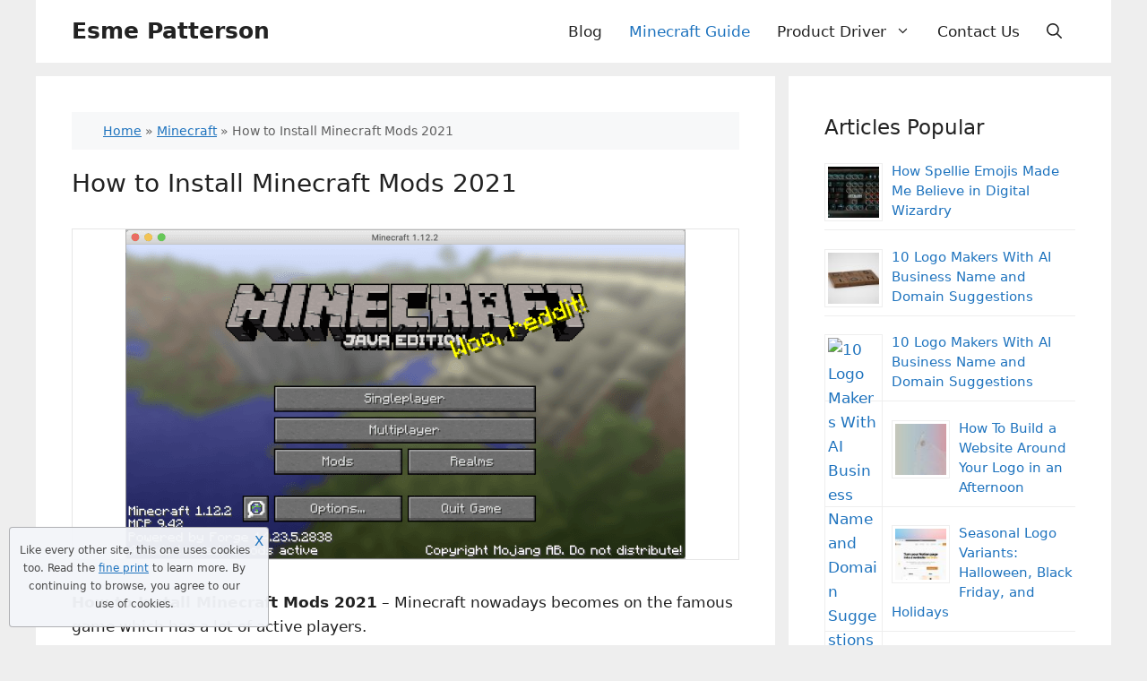

--- FILE ---
content_type: text/html; charset=UTF-8
request_url: https://esmepatterson.com/how-to-install-minecraft-mods/
body_size: 21200
content:
<!DOCTYPE html>
<html lang="en-US">
<head>
	<meta charset="UTF-8">
	<meta name='robots' content='index, follow, max-image-preview:large, max-snippet:-1, max-video-preview:-1' />
<meta name="viewport" content="width=device-width, initial-scale=1">
	<!-- This site is optimized with the Yoast SEO plugin v23.2 - https://yoast.com/wordpress/plugins/seo/ -->
	<title>√ How to Install Minecraft Mods 2021 (Update)</title>
	<meta name="description" content="How To Install Minecraft Mods - Minecraft nowadays becomes on the famous game which has a lot of active players. There are around" />
	<link rel="canonical" href="https://esmepatterson.com/how-to-install-minecraft-mods/" />
	<meta property="og:locale" content="en_US" />
	<meta property="og:type" content="article" />
	<meta property="og:title" content="How To Install Minecraft Mods" />
	<meta property="og:description" content="How To Install Minecraft Mods - Minecraft nowadays becomes on the famous game which has a lot of active players. There are around millions player playing..." />
	<meta property="og:url" content="https://esmepatterson.com/how-to-install-minecraft-mods/" />
	<meta property="og:site_name" content="Esme Patterson" />
	<meta property="article:published_time" content="2020-04-01T07:54:02+00:00" />
	<meta property="article:modified_time" content="2021-12-07T16:48:58+00:00" />
	<meta property="og:image" content="https://esmepatterson.com/wp-content/uploads/2020/02/Minecraft-Mods-2020.png" />
	<meta property="og:image:width" content="625" />
	<meta property="og:image:height" content="368" />
	<meta property="og:image:type" content="image/png" />
	<meta name="author" content="Angelina Marioline" />
	<meta name="twitter:card" content="summary_large_image" />
	<meta name="twitter:title" content="How To Install Minecraft Mods" />
	<meta name="twitter:description" content="How To Install Minecraft Mods - Minecraft nowadays becomes on the famous game which has a lot of active players. There are around millions player playing..." />
	<meta name="twitter:label1" content="Written by" />
	<meta name="twitter:data1" content="Angelina Marioline" />
	<meta name="twitter:label2" content="Est. reading time" />
	<meta name="twitter:data2" content="4 minutes" />
	<script type="application/ld+json" class="yoast-schema-graph">{"@context":"https://schema.org","@graph":[{"@type":"Article","@id":"https://esmepatterson.com/how-to-install-minecraft-mods/#article","isPartOf":{"@id":"https://esmepatterson.com/how-to-install-minecraft-mods/"},"author":{"name":"Angelina Marioline","@id":"https://esmepatterson.com/#/schema/person/c75b771fd17bf0e9e9f52291e608fc3e"},"headline":"How to Install Minecraft Mods 2021","datePublished":"2020-04-01T07:54:02+00:00","dateModified":"2021-12-07T16:48:58+00:00","mainEntityOfPage":{"@id":"https://esmepatterson.com/how-to-install-minecraft-mods/"},"wordCount":511,"publisher":{"@id":"https://esmepatterson.com/#/schema/person/c75b771fd17bf0e9e9f52291e608fc3e"},"image":{"@id":"https://esmepatterson.com/how-to-install-minecraft-mods/#primaryimage"},"thumbnailUrl":"https://esmepatterson.com/wp-content/uploads/2020/02/Minecraft-Mods-2020.png","keywords":["How To Install Minecraft Mods","How to make","Minecraft"],"articleSection":["Minecraft"],"inLanguage":"en-US"},{"@type":"WebPage","@id":"https://esmepatterson.com/how-to-install-minecraft-mods/","url":"https://esmepatterson.com/how-to-install-minecraft-mods/","name":"√ How to Install Minecraft Mods 2021 (Update)","isPartOf":{"@id":"https://esmepatterson.com/#website"},"primaryImageOfPage":{"@id":"https://esmepatterson.com/how-to-install-minecraft-mods/#primaryimage"},"image":{"@id":"https://esmepatterson.com/how-to-install-minecraft-mods/#primaryimage"},"thumbnailUrl":"https://esmepatterson.com/wp-content/uploads/2020/02/Minecraft-Mods-2020.png","datePublished":"2020-04-01T07:54:02+00:00","dateModified":"2021-12-07T16:48:58+00:00","description":"How To Install Minecraft Mods - Minecraft nowadays becomes on the famous game which has a lot of active players. There are around","breadcrumb":{"@id":"https://esmepatterson.com/how-to-install-minecraft-mods/#breadcrumb"},"inLanguage":"en-US","potentialAction":[{"@type":"ReadAction","target":["https://esmepatterson.com/how-to-install-minecraft-mods/"]}]},{"@type":"ImageObject","inLanguage":"en-US","@id":"https://esmepatterson.com/how-to-install-minecraft-mods/#primaryimage","url":"https://esmepatterson.com/wp-content/uploads/2020/02/Minecraft-Mods-2020.png","contentUrl":"https://esmepatterson.com/wp-content/uploads/2020/02/Minecraft-Mods-2020.png","width":625,"height":368,"caption":"Minecraft Mods 2020"},{"@type":"BreadcrumbList","@id":"https://esmepatterson.com/how-to-install-minecraft-mods/#breadcrumb","itemListElement":[{"@type":"ListItem","position":1,"name":"Home","item":"https://esmepatterson.com/"},{"@type":"ListItem","position":2,"name":"Minecraft","item":"https://esmepatterson.com/minecraft/"},{"@type":"ListItem","position":3,"name":"How to Install Minecraft Mods 2021"}]},{"@type":"WebSite","@id":"https://esmepatterson.com/#website","url":"https://esmepatterson.com/","name":"Esme Patterson","description":"Game Review, Tech News, Software Update","publisher":{"@id":"https://esmepatterson.com/#/schema/person/c75b771fd17bf0e9e9f52291e608fc3e"},"potentialAction":[{"@type":"SearchAction","target":{"@type":"EntryPoint","urlTemplate":"https://esmepatterson.com/?s={search_term_string}"},"query-input":"required name=search_term_string"}],"inLanguage":"en-US"},{"@type":["Person","Organization"],"@id":"https://esmepatterson.com/#/schema/person/c75b771fd17bf0e9e9f52291e608fc3e","name":"Angelina Marioline","image":{"@type":"ImageObject","inLanguage":"en-US","@id":"https://esmepatterson.com/#/schema/person/image/","url":"https://secure.gravatar.com/avatar/4fac27e165af2168a5b962939da000ec?s=96&d=mm&r=g","contentUrl":"https://secure.gravatar.com/avatar/4fac27e165af2168a5b962939da000ec?s=96&d=mm&r=g","caption":"Angelina Marioline"},"logo":{"@id":"https://esmepatterson.com/#/schema/person/image/"}}]}</script>
	<!-- / Yoast SEO plugin. -->


<link rel="alternate" type="application/rss+xml" title="Esme Patterson &raquo; Feed" href="https://esmepatterson.com/feed/" />
<script>
window._wpemojiSettings = {"baseUrl":"https:\/\/s.w.org\/images\/core\/emoji\/15.0.3\/72x72\/","ext":".png","svgUrl":"https:\/\/s.w.org\/images\/core\/emoji\/15.0.3\/svg\/","svgExt":".svg","source":{"concatemoji":"https:\/\/esmepatterson.com\/wp-includes\/js\/wp-emoji-release.min.js?ver=6.6.4"}};
/*! This file is auto-generated */
!function(i,n){var o,s,e;function c(e){try{var t={supportTests:e,timestamp:(new Date).valueOf()};sessionStorage.setItem(o,JSON.stringify(t))}catch(e){}}function p(e,t,n){e.clearRect(0,0,e.canvas.width,e.canvas.height),e.fillText(t,0,0);var t=new Uint32Array(e.getImageData(0,0,e.canvas.width,e.canvas.height).data),r=(e.clearRect(0,0,e.canvas.width,e.canvas.height),e.fillText(n,0,0),new Uint32Array(e.getImageData(0,0,e.canvas.width,e.canvas.height).data));return t.every(function(e,t){return e===r[t]})}function u(e,t,n){switch(t){case"flag":return n(e,"\ud83c\udff3\ufe0f\u200d\u26a7\ufe0f","\ud83c\udff3\ufe0f\u200b\u26a7\ufe0f")?!1:!n(e,"\ud83c\uddfa\ud83c\uddf3","\ud83c\uddfa\u200b\ud83c\uddf3")&&!n(e,"\ud83c\udff4\udb40\udc67\udb40\udc62\udb40\udc65\udb40\udc6e\udb40\udc67\udb40\udc7f","\ud83c\udff4\u200b\udb40\udc67\u200b\udb40\udc62\u200b\udb40\udc65\u200b\udb40\udc6e\u200b\udb40\udc67\u200b\udb40\udc7f");case"emoji":return!n(e,"\ud83d\udc26\u200d\u2b1b","\ud83d\udc26\u200b\u2b1b")}return!1}function f(e,t,n){var r="undefined"!=typeof WorkerGlobalScope&&self instanceof WorkerGlobalScope?new OffscreenCanvas(300,150):i.createElement("canvas"),a=r.getContext("2d",{willReadFrequently:!0}),o=(a.textBaseline="top",a.font="600 32px Arial",{});return e.forEach(function(e){o[e]=t(a,e,n)}),o}function t(e){var t=i.createElement("script");t.src=e,t.defer=!0,i.head.appendChild(t)}"undefined"!=typeof Promise&&(o="wpEmojiSettingsSupports",s=["flag","emoji"],n.supports={everything:!0,everythingExceptFlag:!0},e=new Promise(function(e){i.addEventListener("DOMContentLoaded",e,{once:!0})}),new Promise(function(t){var n=function(){try{var e=JSON.parse(sessionStorage.getItem(o));if("object"==typeof e&&"number"==typeof e.timestamp&&(new Date).valueOf()<e.timestamp+604800&&"object"==typeof e.supportTests)return e.supportTests}catch(e){}return null}();if(!n){if("undefined"!=typeof Worker&&"undefined"!=typeof OffscreenCanvas&&"undefined"!=typeof URL&&URL.createObjectURL&&"undefined"!=typeof Blob)try{var e="postMessage("+f.toString()+"("+[JSON.stringify(s),u.toString(),p.toString()].join(",")+"));",r=new Blob([e],{type:"text/javascript"}),a=new Worker(URL.createObjectURL(r),{name:"wpTestEmojiSupports"});return void(a.onmessage=function(e){c(n=e.data),a.terminate(),t(n)})}catch(e){}c(n=f(s,u,p))}t(n)}).then(function(e){for(var t in e)n.supports[t]=e[t],n.supports.everything=n.supports.everything&&n.supports[t],"flag"!==t&&(n.supports.everythingExceptFlag=n.supports.everythingExceptFlag&&n.supports[t]);n.supports.everythingExceptFlag=n.supports.everythingExceptFlag&&!n.supports.flag,n.DOMReady=!1,n.readyCallback=function(){n.DOMReady=!0}}).then(function(){return e}).then(function(){var e;n.supports.everything||(n.readyCallback(),(e=n.source||{}).concatemoji?t(e.concatemoji):e.wpemoji&&e.twemoji&&(t(e.twemoji),t(e.wpemoji)))}))}((window,document),window._wpemojiSettings);
</script>
<style id='wp-emoji-styles-inline-css'>

	img.wp-smiley, img.emoji {
		display: inline !important;
		border: none !important;
		box-shadow: none !important;
		height: 1em !important;
		width: 1em !important;
		margin: 0 0.07em !important;
		vertical-align: -0.1em !important;
		background: none !important;
		padding: 0 !important;
	}
</style>
<link rel='stylesheet' id='wp-block-library-css' href='https://esmepatterson.com/wp-includes/css/dist/block-library/style.min.css?ver=6.6.4' media='all' />
<style id='classic-theme-styles-inline-css'>
/*! This file is auto-generated */
.wp-block-button__link{color:#fff;background-color:#32373c;border-radius:9999px;box-shadow:none;text-decoration:none;padding:calc(.667em + 2px) calc(1.333em + 2px);font-size:1.125em}.wp-block-file__button{background:#32373c;color:#fff;text-decoration:none}
</style>
<style id='global-styles-inline-css'>
:root{--wp--preset--aspect-ratio--square: 1;--wp--preset--aspect-ratio--4-3: 4/3;--wp--preset--aspect-ratio--3-4: 3/4;--wp--preset--aspect-ratio--3-2: 3/2;--wp--preset--aspect-ratio--2-3: 2/3;--wp--preset--aspect-ratio--16-9: 16/9;--wp--preset--aspect-ratio--9-16: 9/16;--wp--preset--color--black: #000000;--wp--preset--color--cyan-bluish-gray: #abb8c3;--wp--preset--color--white: #ffffff;--wp--preset--color--pale-pink: #f78da7;--wp--preset--color--vivid-red: #cf2e2e;--wp--preset--color--luminous-vivid-orange: #ff6900;--wp--preset--color--luminous-vivid-amber: #fcb900;--wp--preset--color--light-green-cyan: #7bdcb5;--wp--preset--color--vivid-green-cyan: #00d084;--wp--preset--color--pale-cyan-blue: #8ed1fc;--wp--preset--color--vivid-cyan-blue: #0693e3;--wp--preset--color--vivid-purple: #9b51e0;--wp--preset--color--contrast: var(--contrast);--wp--preset--color--contrast-2: var(--contrast-2);--wp--preset--color--contrast-3: var(--contrast-3);--wp--preset--color--base: var(--base);--wp--preset--color--base-2: var(--base-2);--wp--preset--color--base-3: var(--base-3);--wp--preset--color--accent: var(--accent);--wp--preset--gradient--vivid-cyan-blue-to-vivid-purple: linear-gradient(135deg,rgba(6,147,227,1) 0%,rgb(155,81,224) 100%);--wp--preset--gradient--light-green-cyan-to-vivid-green-cyan: linear-gradient(135deg,rgb(122,220,180) 0%,rgb(0,208,130) 100%);--wp--preset--gradient--luminous-vivid-amber-to-luminous-vivid-orange: linear-gradient(135deg,rgba(252,185,0,1) 0%,rgba(255,105,0,1) 100%);--wp--preset--gradient--luminous-vivid-orange-to-vivid-red: linear-gradient(135deg,rgba(255,105,0,1) 0%,rgb(207,46,46) 100%);--wp--preset--gradient--very-light-gray-to-cyan-bluish-gray: linear-gradient(135deg,rgb(238,238,238) 0%,rgb(169,184,195) 100%);--wp--preset--gradient--cool-to-warm-spectrum: linear-gradient(135deg,rgb(74,234,220) 0%,rgb(151,120,209) 20%,rgb(207,42,186) 40%,rgb(238,44,130) 60%,rgb(251,105,98) 80%,rgb(254,248,76) 100%);--wp--preset--gradient--blush-light-purple: linear-gradient(135deg,rgb(255,206,236) 0%,rgb(152,150,240) 100%);--wp--preset--gradient--blush-bordeaux: linear-gradient(135deg,rgb(254,205,165) 0%,rgb(254,45,45) 50%,rgb(107,0,62) 100%);--wp--preset--gradient--luminous-dusk: linear-gradient(135deg,rgb(255,203,112) 0%,rgb(199,81,192) 50%,rgb(65,88,208) 100%);--wp--preset--gradient--pale-ocean: linear-gradient(135deg,rgb(255,245,203) 0%,rgb(182,227,212) 50%,rgb(51,167,181) 100%);--wp--preset--gradient--electric-grass: linear-gradient(135deg,rgb(202,248,128) 0%,rgb(113,206,126) 100%);--wp--preset--gradient--midnight: linear-gradient(135deg,rgb(2,3,129) 0%,rgb(40,116,252) 100%);--wp--preset--font-size--small: 13px;--wp--preset--font-size--medium: 20px;--wp--preset--font-size--large: 36px;--wp--preset--font-size--x-large: 42px;--wp--preset--spacing--20: 0.44rem;--wp--preset--spacing--30: 0.67rem;--wp--preset--spacing--40: 1rem;--wp--preset--spacing--50: 1.5rem;--wp--preset--spacing--60: 2.25rem;--wp--preset--spacing--70: 3.38rem;--wp--preset--spacing--80: 5.06rem;--wp--preset--shadow--natural: 6px 6px 9px rgba(0, 0, 0, 0.2);--wp--preset--shadow--deep: 12px 12px 50px rgba(0, 0, 0, 0.4);--wp--preset--shadow--sharp: 6px 6px 0px rgba(0, 0, 0, 0.2);--wp--preset--shadow--outlined: 6px 6px 0px -3px rgba(255, 255, 255, 1), 6px 6px rgba(0, 0, 0, 1);--wp--preset--shadow--crisp: 6px 6px 0px rgba(0, 0, 0, 1);}:where(.is-layout-flex){gap: 0.5em;}:where(.is-layout-grid){gap: 0.5em;}body .is-layout-flex{display: flex;}.is-layout-flex{flex-wrap: wrap;align-items: center;}.is-layout-flex > :is(*, div){margin: 0;}body .is-layout-grid{display: grid;}.is-layout-grid > :is(*, div){margin: 0;}:where(.wp-block-columns.is-layout-flex){gap: 2em;}:where(.wp-block-columns.is-layout-grid){gap: 2em;}:where(.wp-block-post-template.is-layout-flex){gap: 1.25em;}:where(.wp-block-post-template.is-layout-grid){gap: 1.25em;}.has-black-color{color: var(--wp--preset--color--black) !important;}.has-cyan-bluish-gray-color{color: var(--wp--preset--color--cyan-bluish-gray) !important;}.has-white-color{color: var(--wp--preset--color--white) !important;}.has-pale-pink-color{color: var(--wp--preset--color--pale-pink) !important;}.has-vivid-red-color{color: var(--wp--preset--color--vivid-red) !important;}.has-luminous-vivid-orange-color{color: var(--wp--preset--color--luminous-vivid-orange) !important;}.has-luminous-vivid-amber-color{color: var(--wp--preset--color--luminous-vivid-amber) !important;}.has-light-green-cyan-color{color: var(--wp--preset--color--light-green-cyan) !important;}.has-vivid-green-cyan-color{color: var(--wp--preset--color--vivid-green-cyan) !important;}.has-pale-cyan-blue-color{color: var(--wp--preset--color--pale-cyan-blue) !important;}.has-vivid-cyan-blue-color{color: var(--wp--preset--color--vivid-cyan-blue) !important;}.has-vivid-purple-color{color: var(--wp--preset--color--vivid-purple) !important;}.has-black-background-color{background-color: var(--wp--preset--color--black) !important;}.has-cyan-bluish-gray-background-color{background-color: var(--wp--preset--color--cyan-bluish-gray) !important;}.has-white-background-color{background-color: var(--wp--preset--color--white) !important;}.has-pale-pink-background-color{background-color: var(--wp--preset--color--pale-pink) !important;}.has-vivid-red-background-color{background-color: var(--wp--preset--color--vivid-red) !important;}.has-luminous-vivid-orange-background-color{background-color: var(--wp--preset--color--luminous-vivid-orange) !important;}.has-luminous-vivid-amber-background-color{background-color: var(--wp--preset--color--luminous-vivid-amber) !important;}.has-light-green-cyan-background-color{background-color: var(--wp--preset--color--light-green-cyan) !important;}.has-vivid-green-cyan-background-color{background-color: var(--wp--preset--color--vivid-green-cyan) !important;}.has-pale-cyan-blue-background-color{background-color: var(--wp--preset--color--pale-cyan-blue) !important;}.has-vivid-cyan-blue-background-color{background-color: var(--wp--preset--color--vivid-cyan-blue) !important;}.has-vivid-purple-background-color{background-color: var(--wp--preset--color--vivid-purple) !important;}.has-black-border-color{border-color: var(--wp--preset--color--black) !important;}.has-cyan-bluish-gray-border-color{border-color: var(--wp--preset--color--cyan-bluish-gray) !important;}.has-white-border-color{border-color: var(--wp--preset--color--white) !important;}.has-pale-pink-border-color{border-color: var(--wp--preset--color--pale-pink) !important;}.has-vivid-red-border-color{border-color: var(--wp--preset--color--vivid-red) !important;}.has-luminous-vivid-orange-border-color{border-color: var(--wp--preset--color--luminous-vivid-orange) !important;}.has-luminous-vivid-amber-border-color{border-color: var(--wp--preset--color--luminous-vivid-amber) !important;}.has-light-green-cyan-border-color{border-color: var(--wp--preset--color--light-green-cyan) !important;}.has-vivid-green-cyan-border-color{border-color: var(--wp--preset--color--vivid-green-cyan) !important;}.has-pale-cyan-blue-border-color{border-color: var(--wp--preset--color--pale-cyan-blue) !important;}.has-vivid-cyan-blue-border-color{border-color: var(--wp--preset--color--vivid-cyan-blue) !important;}.has-vivid-purple-border-color{border-color: var(--wp--preset--color--vivid-purple) !important;}.has-vivid-cyan-blue-to-vivid-purple-gradient-background{background: var(--wp--preset--gradient--vivid-cyan-blue-to-vivid-purple) !important;}.has-light-green-cyan-to-vivid-green-cyan-gradient-background{background: var(--wp--preset--gradient--light-green-cyan-to-vivid-green-cyan) !important;}.has-luminous-vivid-amber-to-luminous-vivid-orange-gradient-background{background: var(--wp--preset--gradient--luminous-vivid-amber-to-luminous-vivid-orange) !important;}.has-luminous-vivid-orange-to-vivid-red-gradient-background{background: var(--wp--preset--gradient--luminous-vivid-orange-to-vivid-red) !important;}.has-very-light-gray-to-cyan-bluish-gray-gradient-background{background: var(--wp--preset--gradient--very-light-gray-to-cyan-bluish-gray) !important;}.has-cool-to-warm-spectrum-gradient-background{background: var(--wp--preset--gradient--cool-to-warm-spectrum) !important;}.has-blush-light-purple-gradient-background{background: var(--wp--preset--gradient--blush-light-purple) !important;}.has-blush-bordeaux-gradient-background{background: var(--wp--preset--gradient--blush-bordeaux) !important;}.has-luminous-dusk-gradient-background{background: var(--wp--preset--gradient--luminous-dusk) !important;}.has-pale-ocean-gradient-background{background: var(--wp--preset--gradient--pale-ocean) !important;}.has-electric-grass-gradient-background{background: var(--wp--preset--gradient--electric-grass) !important;}.has-midnight-gradient-background{background: var(--wp--preset--gradient--midnight) !important;}.has-small-font-size{font-size: var(--wp--preset--font-size--small) !important;}.has-medium-font-size{font-size: var(--wp--preset--font-size--medium) !important;}.has-large-font-size{font-size: var(--wp--preset--font-size--large) !important;}.has-x-large-font-size{font-size: var(--wp--preset--font-size--x-large) !important;}
:where(.wp-block-post-template.is-layout-flex){gap: 1.25em;}:where(.wp-block-post-template.is-layout-grid){gap: 1.25em;}
:where(.wp-block-columns.is-layout-flex){gap: 2em;}:where(.wp-block-columns.is-layout-grid){gap: 2em;}
:root :where(.wp-block-pullquote){font-size: 1.5em;line-height: 1.6;}
</style>
<link rel='stylesheet' id='ssb-front-css-css' href='https://esmepatterson.com/wp-content/plugins/simple-social-buttons/assets/css/front.css?ver=5.2.0' media='all' />
<link rel='stylesheet' id='crp-style-rounded-thumbs-css' href='https://esmepatterson.com/wp-content/plugins/contextual-related-posts/css/rounded-thumbs.min.css?ver=3.5.3' media='all' />
<style id='crp-style-rounded-thumbs-inline-css'>

			.crp_related.crp-rounded-thumbs a {
				width: 150px;
                height: 150px;
				text-decoration: none;
			}
			.crp_related.crp-rounded-thumbs img {
				max-width: 150px;
				margin: auto;
			}
			.crp_related.crp-rounded-thumbs .crp_title {
				width: 100%;
			}
			
</style>
<link rel='stylesheet' id='generate-style-css' href='https://esmepatterson.com/wp-content/themes/generatepress/assets/css/main.min.css?ver=3.4.0' media='all' />
<style id='generate-style-inline-css'>
body{background-color:#eeeeee;color:var(--contrast);}a{color:var(--accent);}a{text-decoration:underline;}.entry-title a, .site-branding a, a.button, .wp-block-button__link, .main-navigation a{text-decoration:none;}a:hover, a:focus, a:active{color:var(--contrast);}.wp-block-group__inner-container{max-width:1200px;margin-left:auto;margin-right:auto;}.navigation-search{position:absolute;left:-99999px;pointer-events:none;visibility:hidden;z-index:20;width:100%;top:0;transition:opacity 100ms ease-in-out;opacity:0;}.navigation-search.nav-search-active{left:0;right:0;pointer-events:auto;visibility:visible;opacity:1;}.navigation-search input[type="search"]{outline:0;border:0;vertical-align:bottom;line-height:1;opacity:0.9;width:100%;z-index:20;border-radius:0;-webkit-appearance:none;height:60px;}.navigation-search input::-ms-clear{display:none;width:0;height:0;}.navigation-search input::-ms-reveal{display:none;width:0;height:0;}.navigation-search input::-webkit-search-decoration, .navigation-search input::-webkit-search-cancel-button, .navigation-search input::-webkit-search-results-button, .navigation-search input::-webkit-search-results-decoration{display:none;}.gen-sidebar-nav .navigation-search{top:auto;bottom:0;}:root{--contrast:#222222;--contrast-2:#575760;--contrast-3:#b2b2be;--base:#f0f0f0;--base-2:#f7f8f9;--base-3:#ffffff;--accent:#1e73be;}:root .has-contrast-color{color:var(--contrast);}:root .has-contrast-background-color{background-color:var(--contrast);}:root .has-contrast-2-color{color:var(--contrast-2);}:root .has-contrast-2-background-color{background-color:var(--contrast-2);}:root .has-contrast-3-color{color:var(--contrast-3);}:root .has-contrast-3-background-color{background-color:var(--contrast-3);}:root .has-base-color{color:var(--base);}:root .has-base-background-color{background-color:var(--base);}:root .has-base-2-color{color:var(--base-2);}:root .has-base-2-background-color{background-color:var(--base-2);}:root .has-base-3-color{color:var(--base-3);}:root .has-base-3-background-color{background-color:var(--base-3);}:root .has-accent-color{color:var(--accent);}:root .has-accent-background-color{background-color:var(--accent);}h2{font-size:26px;}h1{font-size:28px;}h3{font-size:23px;}.main-navigation a, .main-navigation .menu-toggle, .main-navigation .menu-bar-items{font-size:17px;}.widget-title{font-size:23px;}.top-bar{background-color:#636363;color:#ffffff;}.top-bar a{color:#ffffff;}.top-bar a:hover{color:#303030;}.site-header{background-color:var(--base-3);}.main-title a,.main-title a:hover{color:var(--contrast);}.site-description{color:var(--contrast-2);}.mobile-menu-control-wrapper .menu-toggle,.mobile-menu-control-wrapper .menu-toggle:hover,.mobile-menu-control-wrapper .menu-toggle:focus,.has-inline-mobile-toggle #site-navigation.toggled{background-color:rgba(0, 0, 0, 0.02);}.main-navigation,.main-navigation ul ul{background-color:var(--base-3);}.main-navigation .main-nav ul li a, .main-navigation .menu-toggle, .main-navigation .menu-bar-items{color:var(--contrast);}.main-navigation .main-nav ul li:not([class*="current-menu-"]):hover > a, .main-navigation .main-nav ul li:not([class*="current-menu-"]):focus > a, .main-navigation .main-nav ul li.sfHover:not([class*="current-menu-"]) > a, .main-navigation .menu-bar-item:hover > a, .main-navigation .menu-bar-item.sfHover > a{color:var(--accent);}button.menu-toggle:hover,button.menu-toggle:focus{color:var(--contrast);}.main-navigation .main-nav ul li[class*="current-menu-"] > a{color:var(--accent);}.navigation-search input[type="search"],.navigation-search input[type="search"]:active, .navigation-search input[type="search"]:focus, .main-navigation .main-nav ul li.search-item.active > a, .main-navigation .menu-bar-items .search-item.active > a{color:var(--accent);}.main-navigation ul ul{background-color:var(--base-3);}.separate-containers .inside-article, .separate-containers .comments-area, .separate-containers .page-header, .one-container .container, .separate-containers .paging-navigation, .inside-page-header{background-color:var(--base-3);}.entry-title a{color:var(--contrast);}.entry-title a:hover{color:var(--contrast-2);}.entry-meta{color:var(--contrast-2);}.sidebar .widget{background-color:var(--base-3);}.footer-widgets{background-color:var(--base-3);}.site-info{background-color:var(--base-3);}input[type="text"],input[type="email"],input[type="url"],input[type="password"],input[type="search"],input[type="tel"],input[type="number"],textarea,select{color:var(--contrast);background-color:var(--base-2);border-color:var(--base);}input[type="text"]:focus,input[type="email"]:focus,input[type="url"]:focus,input[type="password"]:focus,input[type="search"]:focus,input[type="tel"]:focus,input[type="number"]:focus,textarea:focus,select:focus{color:var(--contrast);background-color:var(--base-2);border-color:var(--contrast-3);}button,html input[type="button"],input[type="reset"],input[type="submit"],a.button,a.wp-block-button__link:not(.has-background){color:#ffffff;background-color:#55555e;}button:hover,html input[type="button"]:hover,input[type="reset"]:hover,input[type="submit"]:hover,a.button:hover,button:focus,html input[type="button"]:focus,input[type="reset"]:focus,input[type="submit"]:focus,a.button:focus,a.wp-block-button__link:not(.has-background):active,a.wp-block-button__link:not(.has-background):focus,a.wp-block-button__link:not(.has-background):hover{color:#ffffff;background-color:#3f4047;}a.generate-back-to-top{background-color:rgba( 0,0,0,0.4 );color:#ffffff;}a.generate-back-to-top:hover,a.generate-back-to-top:focus{background-color:rgba( 0,0,0,0.6 );color:#ffffff;}:root{--gp-search-modal-bg-color:var(--base-3);--gp-search-modal-text-color:var(--contrast);--gp-search-modal-overlay-bg-color:rgba(0,0,0,0.2);}@media (max-width: 768px){.main-navigation .menu-bar-item:hover > a, .main-navigation .menu-bar-item.sfHover > a{background:none;color:var(--contrast);}}.inside-header{padding:17px 40px 17px 40px;}.nav-below-header .main-navigation .inside-navigation.grid-container, .nav-above-header .main-navigation .inside-navigation.grid-container{padding:0px 25px 0px 25px;}.site-main .wp-block-group__inner-container{padding:40px;}.separate-containers .paging-navigation{padding-top:20px;padding-bottom:20px;}.entry-content .alignwide, body:not(.no-sidebar) .entry-content .alignfull{margin-left:-40px;width:calc(100% + 80px);max-width:calc(100% + 80px);}.sidebar .widget, .page-header, .widget-area .main-navigation, .site-main > *{margin-bottom:15px;}.separate-containers .site-main{margin:15px;}.both-right .inside-left-sidebar,.both-left .inside-left-sidebar{margin-right:7px;}.both-right .inside-right-sidebar,.both-left .inside-right-sidebar{margin-left:7px;}.separate-containers .featured-image{margin-top:15px;}.separate-containers .inside-right-sidebar, .separate-containers .inside-left-sidebar{margin-top:15px;margin-bottom:15px;}.main-navigation .main-nav ul li a,.menu-toggle,.main-navigation .menu-bar-item > a{padding-left:15px;padding-right:15px;line-height:70px;}.main-navigation .main-nav ul ul li a{padding:10px 15px 10px 15px;}.navigation-search input[type="search"]{height:70px;}.rtl .menu-item-has-children .dropdown-menu-toggle{padding-left:15px;}.menu-item-has-children .dropdown-menu-toggle{padding-right:15px;}.rtl .main-navigation .main-nav ul li.menu-item-has-children > a{padding-right:15px;}.inside-site-info{padding:17px 40px 17px 40px;}@media (max-width:768px){.separate-containers .inside-article, .separate-containers .comments-area, .separate-containers .page-header, .separate-containers .paging-navigation, .one-container .site-content, .inside-page-header{padding:30px;}.site-main .wp-block-group__inner-container{padding:30px;}.inside-top-bar{padding-right:30px;padding-left:30px;}.inside-header{padding-right:30px;padding-left:30px;}.widget-area .widget{padding-top:30px;padding-right:30px;padding-bottom:30px;padding-left:30px;}.footer-widgets-container{padding-top:30px;padding-right:30px;padding-bottom:30px;padding-left:30px;}.inside-site-info{padding-right:30px;padding-left:30px;}.entry-content .alignwide, body:not(.no-sidebar) .entry-content .alignfull{margin-left:-30px;width:calc(100% + 60px);max-width:calc(100% + 60px);}.one-container .site-main .paging-navigation{margin-bottom:15px;}}/* End cached CSS */.is-right-sidebar{width:30%;}.is-left-sidebar{width:30%;}.site-content .content-area{width:70%;}@media (max-width: 768px){.main-navigation .menu-toggle,.sidebar-nav-mobile:not(#sticky-placeholder){display:block;}.main-navigation ul,.gen-sidebar-nav,.main-navigation:not(.slideout-navigation):not(.toggled) .main-nav > ul,.has-inline-mobile-toggle #site-navigation .inside-navigation > *:not(.navigation-search):not(.main-nav){display:none;}.nav-align-right .inside-navigation,.nav-align-center .inside-navigation{justify-content:space-between;}}
.dynamic-author-image-rounded{border-radius:100%;}.dynamic-featured-image, .dynamic-author-image{vertical-align:middle;}.one-container.blog .dynamic-content-template:not(:last-child), .one-container.archive .dynamic-content-template:not(:last-child){padding-bottom:0px;}.dynamic-entry-excerpt > p:last-child{margin-bottom:0px;}
</style>
<link rel='stylesheet' id='tablepress-default-css' href='https://esmepatterson.com/wp-content/tablepress-combined.min.css?ver=15' media='all' />
<link rel='stylesheet' id='generate-blog-images-css' href='https://esmepatterson.com/wp-content/plugins/gp-premium/blog/functions/css/featured-images.min.css?ver=2.5.4' media='all' />
<link rel='stylesheet' id='generate-navigation-branding-css' href='https://esmepatterson.com/wp-content/plugins/gp-premium/menu-plus/functions/css/navigation-branding-flex.min.css?ver=2.5.4' media='all' />
<style id='generate-navigation-branding-inline-css'>
.main-navigation.has-branding .inside-navigation.grid-container, .main-navigation.has-branding.grid-container .inside-navigation:not(.grid-container){padding:0px 40px 0px 40px;}.main-navigation.has-branding:not(.grid-container) .inside-navigation:not(.grid-container) .navigation-branding{margin-left:10px;}.navigation-branding img, .site-logo.mobile-header-logo img{height:70px;width:auto;}.navigation-branding .main-title{line-height:70px;}@media (max-width: 768px){.main-navigation.has-branding.nav-align-center .menu-bar-items, .main-navigation.has-sticky-branding.navigation-stick.nav-align-center .menu-bar-items{margin-left:auto;}.navigation-branding{margin-right:auto;margin-left:10px;}.navigation-branding .main-title, .mobile-header-navigation .site-logo{margin-left:10px;}.main-navigation.has-branding .inside-navigation.grid-container{padding:0px;}}
</style>
<script src="https://esmepatterson.com/wp-content/plugins/simple-social-buttons/assets/js/frontend-blocks.js?ver=5.2.0" id="ssb-blocks-front-js-js"></script>
<script src="https://esmepatterson.com/wp-includes/js/jquery/jquery.min.js?ver=3.7.1" id="jquery-core-js"></script>
<script src="https://esmepatterson.com/wp-includes/js/jquery/jquery-migrate.min.js?ver=3.4.1" id="jquery-migrate-js"></script>
<script id="ssb-front-js-js-extra">
var SSB = {"ajax_url":"https:\/\/esmepatterson.com\/wp-admin\/admin-ajax.php","fb_share_nonce":"70456f1582"};
</script>
<script src="https://esmepatterson.com/wp-content/plugins/simple-social-buttons/assets/js/front.js?ver=5.2.0" id="ssb-front-js-js"></script>
<link rel="https://api.w.org/" href="https://esmepatterson.com/wp-json/" /><link rel="alternate" title="JSON" type="application/json" href="https://esmepatterson.com/wp-json/wp/v2/posts/1333" /><link rel="EditURI" type="application/rsd+xml" title="RSD" href="https://esmepatterson.com/xmlrpc.php?rsd" />
<meta name="generator" content="WordPress 6.6.4" />
<link rel='shortlink' href='https://esmepatterson.com/?p=1333' />
<link rel="alternate" title="oEmbed (JSON)" type="application/json+oembed" href="https://esmepatterson.com/wp-json/oembed/1.0/embed?url=https%3A%2F%2Fesmepatterson.com%2Fhow-to-install-minecraft-mods%2F" />
<link rel="alternate" title="oEmbed (XML)" type="text/xml+oembed" href="https://esmepatterson.com/wp-json/oembed/1.0/embed?url=https%3A%2F%2Fesmepatterson.com%2Fhow-to-install-minecraft-mods%2F&#038;format=xml" />
 <style media="screen">

		.simplesocialbuttons.simplesocialbuttons_inline .ssb-fb-like {
	  margin: ;
	}
		 /*inline margin*/
	
	
	
	
	
	
			 .simplesocialbuttons.simplesocialbuttons_inline.simplesocial-simple-icons button{
		 margin: ;
	 }

			 /*margin-digbar*/

	
	
	
	
	
	
	
</style>

<!-- Open Graph Meta Tags generated by Simple Social Buttons 5.2.0 -->
<meta property="og:title" content="How to Install Minecraft Mods 2021 - Esme Patterson" />
<meta property="og:description" content="How to Install Minecraft Mods 2021 - Minecraft nowadays becomes on the famous game which has a lot of active players. There are around millions player playing this game in over the world. Minecraft has several versions, and the most favorite one is Minecraft Forge. How to install Minecraft mods in Forge is a bit different from others. Here we&rsquo;ve&hellip;" />
<meta property="og:url" content="https://esmepatterson.com/how-to-install-minecraft-mods/" />
<meta property="og:site_name" content="Esme Patterson" />
<meta property="og:image" content="https://esmepatterson.com/wp-content/uploads/2020/02/Minecraft-Mods-2020.png" />
<meta name="twitter:card" content="summary_large_image" />
<meta name="twitter:description" content="How to Install Minecraft Mods 2021 - Minecraft nowadays becomes on the famous game which has a lot of active players. There are around millions player playing this game in over the world. Minecraft has several versions, and the most favorite one is Minecraft Forge. How to install Minecraft mods in Forge is a bit different from others. Here we&rsquo;ve&hellip;" />
<meta name="twitter:title" content="How to Install Minecraft Mods 2021 - Esme Patterson" />
<meta property="twitter:image" content="https://esmepatterson.com/wp-content/uploads/2020/02/Minecraft-Mods-2020.png" />
<link rel="icon" href="https://esmepatterson.com/wp-content/uploads/2021/05/cropped-EsmePatterson-Favicon-32x32.png" sizes="32x32" />
<link rel="icon" href="https://esmepatterson.com/wp-content/uploads/2021/05/cropped-EsmePatterson-Favicon-192x192.png" sizes="192x192" />
<link rel="apple-touch-icon" href="https://esmepatterson.com/wp-content/uploads/2021/05/cropped-EsmePatterson-Favicon-180x180.png" />
<meta name="msapplication-TileImage" content="https://esmepatterson.com/wp-content/uploads/2021/05/cropped-EsmePatterson-Favicon-270x270.png" />
		<style id="wp-custom-css">
			#breadcrumbs {
    padding: 10px 10px 10px 35px;
    background: #f7f8f9;
    color: #5f5f5f;
    font-size: 14px;
}
.post-image-aligned-center .featured-image {
	border:1px solid #e6e6e6;
}
pre {
	background:#172941;
	color:#ffffff;
	border-radius:8px;
}
.widget ul li {
padding:10px 0px 10px 0px;
}
.widget-title {
	margin-bottom:11px;
}
body
{
	line-height:1.6;
}
.main-navigation .main-nav ul ul li a {
	font-size:17px;
}
/* Sticky Adsense  */
.sticky-ad {
    position: fixed;
    bottom: 0;
    left: 0;
    right: 0;
    z-index: 100;
    background-color: #fff;
}
    
.sticky-ad-close-button {	
  position: absolute;
  width: 28px;
  height: 28px;
  top: -28px;
  right: 0;
  background-image: url("data:image/svg+xml;charset=utf8,%3csvg width='13' height='13' viewBox='341 8 13 13' xmlns='http://www.w3.org/2000/svg' xmlns:xlink='http://www.w3.org/1999/xlink'%3e%3cg%3e%3cpath style='fill:%234F4F4F' d='M354 9.31L352.69 8l-5.19 5.19L342.31 8 341 9.31l5.19 5.19-5.19 5.19 1.31 1.31 5.19-5.19 5.19 5.19 1.31-1.31-5.19-5.19z'%3e%3c/path%3e%3c/g%3e%3c/svg%3e");
  background-size: 13px 13px;
  background-position: 9px;
  background-color: #fff;
  background-repeat: no-repeat;
  box-shadow: 0 0px 0px 0 rgba(0, 0, 0, 0.2);
  border: none;
  cursor: pointer;
}

.sticky-ad-close-button:before {
  position: absolute;
  content: "";
  top: -20px;
  right: 0;
  left: -20px;
  bottom: 0;
}
* {
  -moz-box-sizing: border-box;
  -webkit-box-sizing: border-box;
  box-sizing: border-box;
}
:active,
:focus {
  outline: 0
}		</style>
		</head>

<body class="post-template-default single single-post postid-1333 single-format-standard wp-embed-responsive post-image-below-header post-image-aligned-center sticky-menu-fade right-sidebar nav-below-header separate-containers nav-search-enabled header-aligned-left dropdown-hover featured-image-active" itemtype="https://schema.org/Blog" itemscope>
	<a class="screen-reader-text skip-link" href="#content" title="Skip to content">Skip to content</a>		<nav class="has-branding main-navigation grid-container nav-align-right has-menu-bar-items sub-menu-right" id="site-navigation" aria-label="Primary"  itemtype="https://schema.org/SiteNavigationElement" itemscope>
			<div class="inside-navigation grid-container">
				<div class="navigation-branding"><p class="main-title" itemprop="headline">
					<a href="https://esmepatterson.com/" rel="home">
						Esme Patterson
					</a>
				</p></div><form method="get" class="search-form navigation-search" action="https://esmepatterson.com/">
					<input type="search" class="search-field" value="" name="s" title="Search" />
				</form>				<button class="menu-toggle" aria-controls="primary-menu" aria-expanded="false">
					<span class="gp-icon icon-menu-bars"><svg viewBox="0 0 512 512" aria-hidden="true" xmlns="http://www.w3.org/2000/svg" width="1em" height="1em"><path d="M0 96c0-13.255 10.745-24 24-24h464c13.255 0 24 10.745 24 24s-10.745 24-24 24H24c-13.255 0-24-10.745-24-24zm0 160c0-13.255 10.745-24 24-24h464c13.255 0 24 10.745 24 24s-10.745 24-24 24H24c-13.255 0-24-10.745-24-24zm0 160c0-13.255 10.745-24 24-24h464c13.255 0 24 10.745 24 24s-10.745 24-24 24H24c-13.255 0-24-10.745-24-24z" /></svg><svg viewBox="0 0 512 512" aria-hidden="true" xmlns="http://www.w3.org/2000/svg" width="1em" height="1em"><path d="M71.029 71.029c9.373-9.372 24.569-9.372 33.942 0L256 222.059l151.029-151.03c9.373-9.372 24.569-9.372 33.942 0 9.372 9.373 9.372 24.569 0 33.942L289.941 256l151.03 151.029c9.372 9.373 9.372 24.569 0 33.942-9.373 9.372-24.569 9.372-33.942 0L256 289.941l-151.029 151.03c-9.373 9.372-24.569 9.372-33.942 0-9.372-9.373-9.372-24.569 0-33.942L222.059 256 71.029 104.971c-9.372-9.373-9.372-24.569 0-33.942z" /></svg></span><span class="mobile-menu">Menu</span>				</button>
				<div id="primary-menu" class="main-nav"><ul id="menu-header-menu" class=" menu sf-menu"><li id="menu-item-4237" class="menu-item menu-item-type-taxonomy menu-item-object-category menu-item-4237"><a href="https://esmepatterson.com/blog/">Blog</a></li>
<li id="menu-item-2589" class="menu-item menu-item-type-taxonomy menu-item-object-category current-post-ancestor current-menu-parent current-post-parent menu-item-2589"><a href="https://esmepatterson.com/minecraft/">Minecraft Guide</a></li>
<li id="menu-item-3943" class="menu-item menu-item-type-custom menu-item-object-custom menu-item-has-children menu-item-3943"><a>Product Driver<span role="presentation" class="dropdown-menu-toggle"><span class="gp-icon icon-arrow"><svg viewBox="0 0 330 512" aria-hidden="true" xmlns="http://www.w3.org/2000/svg" width="1em" height="1em"><path d="M305.913 197.085c0 2.266-1.133 4.815-2.833 6.514L171.087 335.593c-1.7 1.7-4.249 2.832-6.515 2.832s-4.815-1.133-6.515-2.832L26.064 203.599c-1.7-1.7-2.832-4.248-2.832-6.514s1.132-4.816 2.832-6.515l14.162-14.163c1.7-1.699 3.966-2.832 6.515-2.832 2.266 0 4.815 1.133 6.515 2.832l111.316 111.317 111.316-111.317c1.7-1.699 4.249-2.832 6.515-2.832s4.815 1.133 6.515 2.832l14.162 14.163c1.7 1.7 2.833 4.249 2.833 6.515z" /></svg></span></span></a>
<ul class="sub-menu">
	<li id="menu-item-2588" class="menu-item menu-item-type-taxonomy menu-item-object-category menu-item-2588"><a href="https://esmepatterson.com/logitech/">Logitech</a></li>
	<li id="menu-item-2590" class="menu-item menu-item-type-taxonomy menu-item-object-category menu-item-2590"><a href="https://esmepatterson.com/epson/">Epson</a></li>
	<li id="menu-item-3270" class="menu-item menu-item-type-taxonomy menu-item-object-category menu-item-3270"><a href="https://esmepatterson.com/lexmark/">Lexmark</a></li>
	<li id="menu-item-2591" class="menu-item menu-item-type-taxonomy menu-item-object-category menu-item-2591"><a href="https://esmepatterson.com/razer/">Razer</a></li>
	<li id="menu-item-3603" class="menu-item menu-item-type-taxonomy menu-item-object-category menu-item-3603"><a href="https://esmepatterson.com/zebra/">Zebra</a></li>
</ul>
</li>
<li id="menu-item-4161" class="menu-item menu-item-type-post_type menu-item-object-page menu-item-4161"><a href="https://esmepatterson.com/contact/">Contact Us</a></li>
</ul></div><div class="menu-bar-items"><span class="menu-bar-item search-item"><a aria-label="Open Search Bar" href="#"><span class="gp-icon icon-search"><svg viewBox="0 0 512 512" aria-hidden="true" xmlns="http://www.w3.org/2000/svg" width="1em" height="1em"><path fill-rule="evenodd" clip-rule="evenodd" d="M208 48c-88.366 0-160 71.634-160 160s71.634 160 160 160 160-71.634 160-160S296.366 48 208 48zM0 208C0 93.125 93.125 0 208 0s208 93.125 208 208c0 48.741-16.765 93.566-44.843 129.024l133.826 134.018c9.366 9.379 9.355 24.575-.025 33.941-9.379 9.366-24.575 9.355-33.941-.025L337.238 370.987C301.747 399.167 256.839 416 208 416 93.125 416 0 322.875 0 208z" /></svg><svg viewBox="0 0 512 512" aria-hidden="true" xmlns="http://www.w3.org/2000/svg" width="1em" height="1em"><path d="M71.029 71.029c9.373-9.372 24.569-9.372 33.942 0L256 222.059l151.029-151.03c9.373-9.372 24.569-9.372 33.942 0 9.372 9.373 9.372 24.569 0 33.942L289.941 256l151.03 151.029c9.372 9.373 9.372 24.569 0 33.942-9.373 9.372-24.569 9.372-33.942 0L256 289.941l-151.029 151.03c-9.373 9.372-24.569 9.372-33.942 0-9.372-9.373-9.372-24.569 0-33.942L222.059 256 71.029 104.971c-9.372-9.373-9.372-24.569 0-33.942z" /></svg></span></a></span></div>			</div>
		</nav>
		
	<div class="site grid-container container hfeed" id="page">
				<div class="site-content" id="content">
			
	<div class="content-area" id="primary">
		<main class="site-main" id="main">
			
<article id="post-1333" class="post-1333 post type-post status-publish format-standard has-post-thumbnail hentry category-minecraft tag-how-to-install-minecraft-mods tag-how-to-make tag-minecraft" itemtype="https://schema.org/CreativeWork" itemscope>
	<div class="inside-article">
		<p id="breadcrumbs"><span><span><a href="https://esmepatterson.com/">Home</a></span> » <span><a href="https://esmepatterson.com/minecraft/">Minecraft</a></span> » <span class="breadcrumb_last" aria-current="page">How to Install Minecraft Mods 2021</span></span></p>			<header class="entry-header">
				<h1 class="entry-title" itemprop="headline">How to Install Minecraft Mods 2021</h1>			</header>
			<div class="featured-image  page-header-image-single ">
				<img width="625" height="368" src="https://esmepatterson.com/wp-content/uploads/2020/02/Minecraft-Mods-2020.png" class="attachment-full size-full" alt="Minecraft Mods 2020" itemprop="image" decoding="async" fetchpriority="high" />
			</div>
		<div class="entry-content" itemprop="text">
			<p><strong>How to Install Minecraft Mods 2021</strong> – Minecraft nowadays becomes on the famous game which has a lot of active players.</p>
<p>There are around millions player playing this game in over the world. Minecraft has several versions, and the most favorite one is Minecraft Forge.</p>
<p>How to install <a href="https://esmepatterson.com/" target="_blank" rel="noopener noreferrer">Minecraft</a> mods in Forge is a bit different from others. Here we’ve got you some easy steps to install mods for Forge API.</p>
<div class="lwptoc lwptoc-autoWidth lwptoc-light lwptoc-notInherit" data-smooth-scroll="1" data-smooth-scroll-offset="24"><div class="lwptoc_i">    <div class="lwptoc_header" style="font-size:130%;">
        <b class="lwptoc_title">Table of Contents:</b>            </div>
<div class="lwptoc_items lwptoc_items-visible" style="font-size:100%;">
    <div class="lwptoc_itemWrap"><div class="lwptoc_item">    <a href="#5_Easy_and_Simple_Steps_How_to_install_Minecraft_Mods">
                    <span class="lwptoc_item_number">1.</span>
                <span class="lwptoc_item_label">5 Easy and Simple Steps: How to install Minecraft Mods</span>
    </a>
    <div class="lwptoc_itemWrap"><div class="lwptoc_item">    <a href="#1_Install_the_Apps">
                    <span class="lwptoc_item_number">1.1.</span>
                <span class="lwptoc_item_label">1. Install the Apps</span>
    </a>
    </div><div class="lwptoc_item">    <a href="#2_Download_the_mod">
                    <span class="lwptoc_item_number">1.2.</span>
                <span class="lwptoc_item_label">2. Download the mod</span>
    </a>
    </div><div class="lwptoc_item">    <a href="#3_Locate_the_folder">
                    <span class="lwptoc_item_number">1.3.</span>
                <span class="lwptoc_item_label">3. Locate the folder</span>
    </a>
    </div><div class="lwptoc_item">    <a href="#4_Add_into_Mods_Folder">
                    <span class="lwptoc_item_number">1.4.</span>
                <span class="lwptoc_item_label">4. Add into Mods Folder</span>
    </a>
    </div><div class="lwptoc_item">    <a href="#5_The_mod_has_been_installed">
                    <span class="lwptoc_item_number">1.5.</span>
                <span class="lwptoc_item_label">5. The mod has been installed</span>
    </a>
    </div></div></div><div class="lwptoc_item">    <a href="#Simple_Guide_Installing_Minecraft_Forge_1122">
                    <span class="lwptoc_item_number">2.</span>
                <span class="lwptoc_item_label">Simple Guide Installing Minecraft Forge 1.12.2</span>
    </a>
    <div class="lwptoc_itemWrap"><div class="lwptoc_item">    <a href="#1_Download_the_Forge">
                    <span class="lwptoc_item_number">2.1.</span>
                <span class="lwptoc_item_label">1. Download the Forge</span>
    </a>
    </div><div class="lwptoc_item">    <a href="#2_Open_and_install">
                    <span class="lwptoc_item_number">2.2.</span>
                <span class="lwptoc_item_label">2. Open and install</span>
    </a>
    </div><div class="lwptoc_item">    <a href="#3_Minecraft_Launching">
                    <span class="lwptoc_item_number">2.3.</span>
                <span class="lwptoc_item_label">3. Minecraft Launching</span>
    </a>
    </div><div class="lwptoc_item">    <a href="#4_Minecraft_is_ready_to_play">
                    <span class="lwptoc_item_number">2.4.</span>
                <span class="lwptoc_item_label">4. Minecraft is ready to play!</span>
    </a>
    </div></div></div></div></div>
</div></div><h2><span id="5_Easy_and_Simple_Steps_How_to_install_Minecraft_Mods">5 Easy and Simple Steps: How to install Minecraft Mods</span></h2>
<h3><span id="1_Install_the_Apps">1. Install the Apps</span></h3>
<p>The first thing you should do is make sure the Minecraft Forge is already installed.</p>
<div style="clear:both; margin-top:0em; margin-bottom:1em;"><a href="https://esmepatterson.com/how-to-make-a-torch-in-minecraft/" target="_blank" rel="dofollow" class="uf470c100cb25633ff24ac0dd05c0b717"><!-- INLINE RELATED POSTS 1/3 //--><style> .uf470c100cb25633ff24ac0dd05c0b717 { padding:0px; margin: 0; padding-top:1em!important; padding-bottom:1em!important; width:100%; display: block; font-weight:bold; background-color:inherit; border:0!important; border-left:4px solid inherit!important; text-decoration:none; } .uf470c100cb25633ff24ac0dd05c0b717:active, .uf470c100cb25633ff24ac0dd05c0b717:hover { opacity: 1; transition: opacity 250ms; webkit-transition: opacity 250ms; text-decoration:none; } .uf470c100cb25633ff24ac0dd05c0b717 { transition: background-color 250ms; webkit-transition: background-color 250ms; opacity: 1; transition: opacity 250ms; webkit-transition: opacity 250ms; } .uf470c100cb25633ff24ac0dd05c0b717 .ctaText { font-weight:bold; color:#000000; text-decoration:none; font-size: 16px; } .uf470c100cb25633ff24ac0dd05c0b717 .postTitle { color:#C0392B; text-decoration: underline!important; font-size: 16px; } .uf470c100cb25633ff24ac0dd05c0b717:hover .postTitle { text-decoration: underline!important; } </style><div style="padding-left:1em; padding-right:1em;"><span class="ctaText">Read also : </span>&nbsp; <span class="postTitle">How to Make a Torch in Minecraft</span></div></a></div><h3><span id="2_Download_the_mod">2. Download the mod</span></h3>
<p>Next, you need to download the mod. Today, there are a lot of websites that provide mod for Minecraft Forge. As downloading the app, make sure you choose the reliable website.</p>
<h3><span id="3_Locate_the_folder">3. Locate the folder</span></h3>
<p>Already download the mod? Now, let’s find the application folder. If you are using Windows, on its open Run menu, start typing %appdata%\.minecraft\, and then choose Run.</p>
<p>Meanwhile, if you have the Mac version, go to the open finder. Next, click OPTION, GO, and click Library in menu bar. Choose the App Support and search Minecraft.</p>
<h3><span id="4_Add_into_Mods_Folder">4. Add into Mods Folder</span></h3>
<p><img decoding="async" class="aligncenter size-full wp-image-1336" src="https://esmepatterson.com/wp-content/uploads/2020/02/Install-Minecraft-Mods.png" alt="Install Minecraft Mods" width="625" height="413"></p>
<p>After locating the folder, now you need to move it to Mods folder. The downloaded mod should be in .jar or .zip file.</p>
<h3><span id="5_The_mod_has_been_installed">5. The mod has been installed</span></h3>
<p><img decoding="async" class="aligncenter size-full wp-image-1337" src="https://esmepatterson.com/wp-content/uploads/2020/02/Minecraft-Mods.png" alt="Minecraft Mods" width="625" height="368"></p>
<p>Last, as launching the Minecraft, you need to click mods button. Now, you’ve got the mod has been installed!</p>
<div style="clear:both; margin-top:0em; margin-bottom:1em;"><a href="https://esmepatterson.com/how-to-make-a-fishing-rod-in-minecraft/" target="_blank" rel="dofollow" class="u7faeac298641cff65e5ed3a75ad93854"><!-- INLINE RELATED POSTS 2/3 //--><style> .u7faeac298641cff65e5ed3a75ad93854 { padding:0px; margin: 0; padding-top:1em!important; padding-bottom:1em!important; width:100%; display: block; font-weight:bold; background-color:inherit; border:0!important; border-left:4px solid inherit!important; text-decoration:none; } .u7faeac298641cff65e5ed3a75ad93854:active, .u7faeac298641cff65e5ed3a75ad93854:hover { opacity: 1; transition: opacity 250ms; webkit-transition: opacity 250ms; text-decoration:none; } .u7faeac298641cff65e5ed3a75ad93854 { transition: background-color 250ms; webkit-transition: background-color 250ms; opacity: 1; transition: opacity 250ms; webkit-transition: opacity 250ms; } .u7faeac298641cff65e5ed3a75ad93854 .ctaText { font-weight:bold; color:#000000; text-decoration:none; font-size: 16px; } .u7faeac298641cff65e5ed3a75ad93854 .postTitle { color:#C0392B; text-decoration: underline!important; font-size: 16px; } .u7faeac298641cff65e5ed3a75ad93854:hover .postTitle { text-decoration: underline!important; } </style><div style="padding-left:1em; padding-right:1em;"><span class="ctaText">Read also : </span>&nbsp; <span class="postTitle">How to Make a Fishing Rod in Minecraft</span></div></a></div><p>Installing Minecraft Mods is actually quite simple. However, make sure you already have the Mincraft Forge. If you have not got the Minecraft Forge, do not worry because we have some easy steps for you.</p>
<p>Therefore, you can apply how to install minecraft mods and start your adventure and mission in Minecraft.</p>
<h2><span id="Simple_Guide_Installing_Minecraft_Forge_1122">Simple Guide Installing Minecraft Forge 1.12.2</span></h2>
<p>If you want to install several kinds of Minecraft mods, we advise you to install Minecraft Forget first.</p>
<p>This is a Modding API which will make you easier installing Minecraft mods variants. Here we give you some easy steps to install Forge 1.12.2. Let’s check this out!</p>
<h3><span id="1_Download_the_Forge">1. Download the Forge</span></h3>
<p><img decoding="async" class="aligncenter size-full wp-image-1334" src="https://esmepatterson.com/wp-content/uploads/2020/02/How-to-Install-Minecraft-Mods.jpg" alt="How to Install Minecraft Mods" width="625" height="291"></p>
<p>First, make sure you download the Minecraft Forge – MC 1.12.2 from <a href="http://files.minecraftforge.net/" target="_blank" rel="noopener noreferrer">Minecraft download website / page</a>.</p>
<h3><span id="2_Open_and_install">2. Open and install</span></h3>
<p><img loading="lazy" decoding="async" class="aligncenter size-full wp-image-1335" src="https://esmepatterson.com/wp-content/uploads/2020/02/How-to-Install-Minecraft-Mods-2020.jpg" alt="How to Install Minecraft Mods 2020" width="625" height="412"></p>
<p>Now, you need to open the file, mostly in .jar file, choose install client, and then click OK. If it already finished, a success message will appear on the screen.</p>
<div style="clear:both; margin-top:0em; margin-bottom:1em;"><a href="https://esmepatterson.com/how-to-breed-horses-in-minecraft/" target="_blank" rel="dofollow" class="ue10c0a769fa3ee90b115bb17ddd62524"><!-- INLINE RELATED POSTS 3/3 //--><style> .ue10c0a769fa3ee90b115bb17ddd62524 { padding:0px; margin: 0; padding-top:1em!important; padding-bottom:1em!important; width:100%; display: block; font-weight:bold; background-color:inherit; border:0!important; border-left:4px solid inherit!important; text-decoration:none; } .ue10c0a769fa3ee90b115bb17ddd62524:active, .ue10c0a769fa3ee90b115bb17ddd62524:hover { opacity: 1; transition: opacity 250ms; webkit-transition: opacity 250ms; text-decoration:none; } .ue10c0a769fa3ee90b115bb17ddd62524 { transition: background-color 250ms; webkit-transition: background-color 250ms; opacity: 1; transition: opacity 250ms; webkit-transition: opacity 250ms; } .ue10c0a769fa3ee90b115bb17ddd62524 .ctaText { font-weight:bold; color:#000000; text-decoration:none; font-size: 16px; } .ue10c0a769fa3ee90b115bb17ddd62524 .postTitle { color:#C0392B; text-decoration: underline!important; font-size: 16px; } .ue10c0a769fa3ee90b115bb17ddd62524:hover .postTitle { text-decoration: underline!important; } </style><div style="padding-left:1em; padding-right:1em;"><span class="ctaText">Read also : </span>&nbsp; <span class="postTitle">How to Breed Horses in Minecraft</span></div></a></div><h3><span id="3_Minecraft_Launching">3. Minecraft Launching</span></h3>
<p><img loading="lazy" decoding="async" class="aligncenter size-full wp-image-1339" src="https://esmepatterson.com/wp-content/uploads/2020/02/to-Install-Minecraft-Mods.png" alt="to Install Minecraft Mods" width="625" height="347"></p>
<p>Now, let’s launch your Minecraft by choosing Forge profile and Play</p>
<h3><span id="4_Minecraft_is_ready_to_play">4. Minecraft is ready to play!</span></h3>
<p><img loading="lazy" decoding="async" class="aligncenter size-full wp-image-1338" src="https://esmepatterson.com/wp-content/uploads/2020/02/Minecraft-Mods-2020.png" alt="Minecraft Mods 2020" width="625" height="368"></p>
<p>If you already launch the program, several Minecraft Forget message and a Mods button will appear on the screen.</p>
<p>Congratulation, Minecraft Forge already successfully installed! Now, it is time to install the mods to your Minecraft.</p>
<p>Now, you already know how to install both Minecraft Forge and <a href="https://www.minecraft.net/en-us" target="_blank" rel="noopener">Minecraft</a> Mods. Now, let’s explore and make a great journey in Minecraft!</p>
<p>There are so much things that you can do in this game. You can crafting a lot of new things and use it in your Minecraft journey.</p>
<div class="simplesocialbuttons simplesocial-simple-icons simplesocialbuttons_inline simplesocialbuttons-align-left post-1333 post  simplesocialbuttons-inline-no-animation">
		<button class="ssb_fbshare-icon" rel="nofollow" target="_blank" aria-label="Facebook Share" data-href="https://www.facebook.com/sharer/sharer.php?u=https://esmepatterson.com/how-to-install-minecraft-mods/" onclick="javascript:window.open(this.dataset.href, '', 'menubar=no,toolbar=no,resizable=yes,scrollbars=yes,height=600,width=600');return false;">
						<span class="icon"><svg xmlns="http://www.w3.org/2000/svg" viewbox="0 0 16 16" class="_1pbq" color="#ffffff"><path fill="#ffffff" fill-rule="evenodd" class="icon" d="M8 14H3.667C2.733 13.9 2 13.167 2 12.233V3.667A1.65 1.65 0 0 1 3.667 2h8.666A1.65 1.65 0 0 1 14 3.667v8.566c0 .934-.733 1.667-1.667 1.767H10v-3.967h1.3l.7-2.066h-2V6.933c0-.466.167-.9.867-.9H12v-1.8c.033 0-.933-.266-1.533-.266-1.267 0-2.434.7-2.467 2.133v1.867H6v2.066h2V14z"></path></svg></span>
						<span class="simplesocialtxt">Share </span> </button>
<button class="ssb_tweet-icon" rel="nofollow" target="_blank" aria-label="Twitter Share" data-href="https://twitter.com/intent/tweet?text=How+to+Install+Minecraft+Mods+2021&amp;url=https://esmepatterson.com/how-to-install-minecraft-mods/" onclick="javascript:window.open(this.dataset.href, '', 'menubar=no,toolbar=no,resizable=yes,scrollbars=yes,height=600,width=600');return false;">
						<span class="icon"><svg viewbox="0 0 16 14" fill="none" xmlns="http://www.w3.org/2000/svg"><path d="M4.9 0H0L5.782 7.7098L0.315 14H2.17L6.6416 8.8557L10.5 14H15.4L9.3744 5.9654L14.56 0H12.705L8.5148 4.8202L4.9 0ZM11.2 12.6L2.8 1.4H4.2L12.6 12.6H11.2Z" fill="#fff"></path></svg></span><i class="simplesocialtxt">Tweet </i></button>
 <button class="ssb_pinterest-icon" rel="nofollow" target="_blank" aria-label="Pinterest Share" onclick="var e=document.createElement('script');e.setAttribute('type','text/javascript');e.setAttribute('charset','UTF-8');e.setAttribute('src','//assets.pinterest.com/js/pinmarklet.js?r='+Math.random()*99999999);document.body.appendChild(e);return false;">
						<span class="icon"> <svg xmlns="http://www.w3.org/2000/svg" height="30px" width="30px" viewbox="-1 -1 31 31"><g><path d="M29.449,14.662 C29.449,22.722 22.868,29.256 14.75,29.256 C6.632,29.256 0.051,22.722 0.051,14.662 C0.051,6.601 6.632,0.067 14.75,0.067 C22.868,0.067 29.449,6.601 29.449,14.662" fill="#fff" stroke="#fff" stroke-width="1"></path><path d="M14.733,1.686 C7.516,1.686 1.665,7.495 1.665,14.662 C1.665,20.159 5.109,24.854 9.97,26.744 C9.856,25.718 9.753,24.143 10.016,23.022 C10.253,22.01 11.548,16.572 11.548,16.572 C11.548,16.572 11.157,15.795 11.157,14.646 C11.157,12.842 12.211,11.495 13.522,11.495 C14.637,11.495 15.175,12.326 15.175,13.323 C15.175,14.436 14.462,16.1 14.093,17.643 C13.785,18.935 14.745,19.988 16.028,19.988 C18.351,19.988 20.136,17.556 20.136,14.046 C20.136,10.939 17.888,8.767 14.678,8.767 C10.959,8.767 8.777,11.536 8.777,14.398 C8.777,15.513 9.21,16.709 9.749,17.359 C9.856,17.488 9.872,17.6 9.84,17.731 C9.741,18.141 9.52,19.023 9.477,19.203 C9.42,19.44 9.288,19.491 9.04,19.376 C7.408,18.622 6.387,16.252 6.387,14.349 C6.387,10.256 9.383,6.497 15.022,6.497 C19.555,6.497 23.078,9.705 23.078,13.991 C23.078,18.463 20.239,22.062 16.297,22.062 C14.973,22.062 13.728,21.379 13.302,20.572 C13.302,20.572 12.647,23.05 12.488,23.657 C12.193,24.784 11.396,26.196 10.863,27.058 C12.086,27.434 13.386,27.637 14.733,27.637 C21.95,27.637 27.801,21.828 27.801,14.662 C27.801,7.495 21.95,1.686 14.733,1.686" fill="#bd081c"></path></g></svg> </span>
						<span class="simplesocialtxt">Pinterest</span> </button>
 <button class="ssb_reddit-icon" rel="nofollow" target="_blank" aria-label="Reddit Share" data-href="https://reddit.com/submit?url=https://esmepatterson.com/how-to-install-minecraft-mods/&amp;title=How+to+Install+Minecraft+Mods+2021" onclick="javascript:window.open(this.dataset.href, '', 'menubar=no,toolbar=no,resizable=yes,scrollbars=yes,height=600,width=600');return false;">
						<span class="icon"> <svg version="1.1" id="Capa_1" xmlns="http://www.w3.org/2000/svg" xmlns:xlink="http://www.w3.org/1999/xlink" x="0px" y="0px" width="430.117px" height="430.117px" viewbox="0 0 430.117 430.117" style="enable-background:new 0 0 430.117 430.117;" xml:space="preserve"> <g> <path id="reddit" d="M307.523,231.062c1.11,2.838,1.614,5.769,1.614,8.681c0,5.862-2.025,11.556-5.423,16.204 c-3.36,4.593-8.121,8.158-13.722,9.727h0.01c-0.047,0.019-0.094,0.019-0.117,0.037c-0.023,0-0.061,0.019-0.079,0.019 c-2.623,0.896-5.312,1.316-7.98,1.316c-6.254,0-12.396-2.254-17.306-6.096c-4.872-3.826-8.56-9.324-9.717-15.845h-0.01 c0-0.019,0-0.042-0.009-0.069c0-0.019,0-0.038-0.019-0.065h0.019c-0.364-1.681-0.551-3.36-0.551-5.021 c0-5.647,1.923-11.07,5.097-15.551c3.164-4.453,7.626-7.99,12.848-9.811c0.019,0,0.038-0.01,0.038-0.01 c0.027,0,0.027-0.027,0.051-0.027c2.954-1.092,6.072-1.639,9.157-1.639c5.619,0,11.154,1.704,15.821,4.821 c4.611,3.066,8.354,7.561,10.23,13.143c0.019,0.037,0.019,0.07,0.037,0.103c0,0.037,0.019,0.057,0.037,0.084H307.523z M290.329,300.349c-2.202-1.428-4.751-2.291-7.448-2.291c-2.175,0-4.434,0.621-6.445,1.955l0,0 c-19.004,11.342-41.355,17.558-63.547,17.558c-16.65,0-33.199-3.514-48.192-10.879l-0.077-0.037l-0.075-0.028 c-2.261-0.924-4.837-2.889-7.647-4.76c-1.428-0.925-2.919-1.844-4.574-2.521c-1.633-0.695-3.447-1.181-5.386-1.181 c-1.605,0-3.292,0.359-4.957,1.115c-0.086,0.033-0.168,0.065-0.252,0.098h0.009c-2.616,0.999-4.66,2.829-5.974,4.994 c-1.372,2.23-2.046,4.826-2.046,7.411c0,2.334,0.551,4.667,1.691,6.786c1.085,2.007,2.754,3.762,4.938,4.938 c21.429,14.454,46.662,21.002,71.992,20.979c22.838,0,45.814-5.287,66.27-14.911l0.107-0.065l0.103-0.056 c2.697-1.597,6.282-3.029,9.661-5.115c1.671-1.064,3.304-2.296,4.704-3.897c1.4-1.591,2.525-3.551,3.16-5.875v-0.01 c0.266-1.026,0.392-2.025,0.392-3.024c0-1.899-0.467-3.701-1.241-5.32C294.361,303.775,292.504,301.778,290.329,300.349z M139.875,265.589c0.037,0,0.086,0.014,0.128,0.037c2.735,0.999,5.554,1.493,8.345,1.493c6.963,0,13.73-2.852,18.853-7.5 c5.115-4.662,8.618-11.257,8.618-18.775c0-0.196,0-0.392-0.009-0.625c0.019-0.336,0.028-0.705,0.028-1.083 c0-7.458-3.456-14.08-8.522-18.762c-5.085-4.686-11.836-7.551-18.825-7.551c-1.867,0-3.769,0.219-5.628,0.653 c-0.028,0-0.049,0.009-0.077,0.009c0,0-0.019,0-0.028,0c-9.252,1.937-17.373,8.803-20.37,18.248l0,0v0.01 c0,0.019-0.009,0.037-0.009,0.037c-0.861,2.586-1.262,5.255-1.262,7.896c0,5.787,1.913,11.426,5.211,16.064 c3.269,4.56,7.894,8.145,13.448,9.819C139.816,265.561,139.835,265.571,139.875,265.589z M430.033,198.094v0.038 c0.066,0.94,0.084,1.878,0.084,2.81c0,10.447-3.351,20.493-8.941,29.016c-5.218,7.976-12.414,14.649-20.703,19.177 c0.532,4.158,0.84,8.349,0.84,12.526c-0.01,22.495-7.766,44.607-21.272,62.329v0.009h-0.028 c-24.969,33.216-63.313,52.804-102.031,62.684h-0.01l-0.027,0.023c-20.647,5.013-41.938,7.574-63.223,7.574 c-31.729,0-63.433-5.722-93.018-17.585l-0.009-0.028h-0.028c-30.672-12.643-59.897-32.739-77.819-62.184 c-9.642-15.71-14.935-34.141-14.935-52.659c0-4.19,0.283-8.387,0.843-12.536c-8.072-4.545-15.063-10.99-20.255-18.687 c-5.542-8.266-9.056-17.95-9.5-28.187v-0.04v-0.037v-0.082c0.009-14.337,6.237-27.918,15.915-37.932 c9.677-10.011,22.896-16.554,37.075-16.554c0.196,0,0.392,0,0.588,0c1.487-0.101,2.987-0.159,4.488-0.159 c7.122,0,14.26,1.153,21.039,3.752l0.037,0.028l0.038,0.012c5.787,2.437,11.537,5.377,16.662,9.449 c1.661-0.871,3.472-1.851,5.504-2.625c31.064-18.395,67.171-25.491,102.358-27.538c0.306-17.431,2.448-35.68,10.949-51.65 c7.08-13.269,19.369-23.599,34-27.179l0.061-0.03l0.079-0.009c5.573-1.078,11.192-1.575,16.774-1.575 c14.869,0,29.561,3.521,43.31,9.017c6.086-9.185,14.776-16.354,24.97-20.375l0.098-0.056l0.098-0.037 c5.983-1.864,12.303-2.954,18.646-2.954c6.692,0,13.437,1.223,19.756,4.046v-0.023c0.009,0.023,0.019,0.023,0.019,0.023 c0.047,0.016,0.084,0.044,0.116,0.044c9.059,3.489,16.727,9.937,22.164,17.95c5.442,8.048,8.644,17.688,8.644,27.599 c0,1.827-0.103,3.657-0.317,5.489l-0.019,0.037c0,0.028,0,0.068-0.01,0.096c-1.063,12.809-7.551,24.047-16.736,32.063 c-9.24,8.048-21.207,12.909-33.49,12.909c-1.97,0-3.958-0.11-5.937-0.374c-12.182-0.931-23.541-6.826-31.886-15.595 c-8.373-8.755-13.768-20.453-13.768-33.08c0-0.611,0.056-1.237,0.074-1.843c-11.435-5.092-23.578-9.316-35.646-9.306 c-1.746,0-3.491,0.096-5.237,0.273h-0.019c-9.035,0.871-17.436,6.566-21.506,14.757v0.009v0.028 c-6.179,12.034-7.411,26.101-7.598,40.064c34.639,2.259,69.483,10.571,100.043,28.138h0.047l0.438,0.259 c0.579,0.343,1.652,0.931,2.623,1.449c2.101-1.704,4.322-3.456,6.856-4.966c9.264-6.17,20.241-9.238,31.223-9.238 c4.872,0,9.749,0.621,14.481,1.834h0.019l0.196,0.058c0.07,0.01,0.121,0.033,0.178,0.033v0.009 c11.183,2.845,21.3,9.267,28.917,17.927c7.612,8.674,12.731,19.648,13.73,31.561v0.025H430.033z M328.002,84.733 c0,0.469,0.01,0.95,0.057,1.44v0.028v0.056c0.224,6.018,3.065,11.619,7.383,15.756c4.34,4.14,10.1,6.702,15.942,6.725h0.08h0.079 c0.42,0.033,0.85,0.033,1.26,0.033c5.899,0.009,11.752-2.532,16.148-6.655c4.405-4.144,7.309-9.78,7.542-15.849l0.009-0.028v-0.037 c0.038-0.464,0.057-0.903,0.057-1.377c0-6.247-2.922-12.202-7.496-16.612c-4.555-4.406-10.688-7.136-16.735-7.12 c-1.951,0-3.884,0.266-5.778,0.854l-0.065,0.005l-0.056,0.023c-4.984,1.295-9.656,4.368-13.012,8.449 C330.046,74.486,328.002,79.508,328.002,84.733z M72.312,177.578c-4.63-2.156-9.418-3.696-14.15-3.676 c-0.794,0-1.597,0.047-2.39,0.133h-0.11l-0.11,0.014c-6.795,0.187-13.653,3.15-18.801,7.899 c-5.152,4.732-8.559,11.122-8.821,18.167v0.065l-0.012,0.058c-0.046,0.57-0.065,1.137-0.065,1.683 c0,4.345,1.333,8.545,3.593,12.368c1.673,2.847,3.867,5.441,6.348,7.701C45.735,204.602,58.142,189.845,72.312,177.578z M374.066,262.635c0-15.5-5.592-31.069-14.646-43.604c-18.053-25.119-46.055-41.502-75.187-50.636l-0.205-0.072 c-5.592-1.715-11.238-3.234-16.933-4.534c-17.025-3.876-34.48-5.806-51.917-5.806c-23.414,0-46.827,3.465-69.245,10.379 c-29.125,9.243-57.221,25.51-75.233,50.71v0.019c-9.129,12.587-14.475,28.208-14.475,43.763c0,5.727,0.716,11.453,2.23,17.025 l0.019,0.01c3.278,12.508,9.689,23.671,17.989,33.393c8.295,9.745,18.472,18.058,29.176,24.839c2.371,1.47,4.751,2.87,7.187,4.237 c31.094,17.356,66.898,24.964,102.445,24.964c6.012,0,12.06-0.214,18.033-0.644c35.797-2.959,71.742-13.525,100.8-35.115 l0.01-0.023c9.25-6.837,17.818-15.112,24.595-24.525c6.805-9.418,11.789-19.947,14.002-31.382V275.6l0.009-0.01 C373.627,271.32,374.066,266.985,374.066,262.635z M402.32,200.95c-0.009-3.762-0.868-7.507-2.753-11l-0.047-0.044l-0.019-0.056 c-2.521-5.19-6.479-9.11-11.248-11.782c-4.77-2.69-10.352-4.056-15.952-4.056c-5.063,0-10.1,1.132-14.57,3.379 c14.216,12.344,26.687,27.179,34.746,44.636c2.595-2.259,4.808-5.018,6.464-8.084C401.098,209.92,402.32,205.405,402.32,200.95z"></path></g></svg></span>
						<span class="simplesocialtxt">reddit </span></button>
<button class="ssb_tumblr-icon" rel="nofollow" target="_blank" aria-label="Tumblr Share" data-href="http://tumblr.com/widgets/share/tool?canonicalUrl=https%3A%2F%2Fesmepatterson.com%2Fhow-to-install-minecraft-mods%2F" onclick="javascript:window.open(this.dataset.href, '', 'menubar=no,toolbar=no,resizable=yes,scrollbars=yes,height=600,width=600');return false;">
						<span class="icon"> <svg version="1.1" id="Layer_1" xmlns="http://www.w3.org/2000/svg" xmlns:xlink="http://www.w3.org/1999/xlink" x="0px" y="0px" width="12.6px" height="17.8px" viewbox="-299.1 388.3 12.6 17.8" style="enable-background:new -299.1 388.3 12.6 17.8;" xml:space="preserve"><g> <path fill="#FFFFFF" d="M-294.7,388.3c1.1,0,2.1,0,3.2,0c0,1.5,0,2.9,0,4.4c1.7,0,3.3,0,5,0c0,1.1,0,2.2,0,3.4c-1.7,0-3.3,0-5,0 c0,0.1,0,0.2,0,0.2c0,1.6,0,3.2,0,4.8c0,1.2,0.6,1.8,1.8,2c1.1,0.1,2.1,0,3-0.5c0.1,0,0.1-0.1,0.2-0.1c0,0.1,0,0.1,0,0.2 c0,0.8,0,1.5,0,2.3c0,0.1,0,0.2-0.2,0.3c-1.6,0.6-3.2,0.9-5,0.8c-1-0.1-2-0.3-2.9-0.8c-1.2-0.7-1.8-1.7-1.8-3.1c0-2.1,0-4.1,0-6.2 c0-0.1,0-0.2,0-0.3c-0.9,0-1.8,0-2.7,0c0-0.1,0-0.1,0-0.2c0-0.7,0-1.5,0-2.2c0-0.1,0-0.2,0.2-0.2c0.3-0.1,0.7-0.2,1-0.3 c1.6-0.6,2.6-1.8,3-3.5c0-0.1,0.1-0.3,0.1-0.4C-294.8,388.6-294.7,388.4-294.7,388.3z"></path> </g> </svg> </span>
						<span class="simplesocialtxt">tumblr </span></button>
</div>
<div class="crp_related     crp-rounded-thumbs"><ul><li><a href="https://esmepatterson.com/fix-your-organization-has-disabled-copilot-metrics-api-access/" class="crp_link post-7017"><figure><img width="60" height="60" src="https://esmepatterson.com/wp-content/uploads/2025/03/text-numpy-error-python-error-terminal-message-2-60x60.jpg" class="crp_featured crp_thumb thumbnail" alt="text numpy error, python error, terminal message" title="Fix “Your Organization Has Disabled Copilot Metrics API Access”" srcset="https://esmepatterson.com/wp-content/uploads/2025/03/text-numpy-error-python-error-terminal-message-2-60x60.jpg 60w, https://esmepatterson.com/wp-content/uploads/2025/03/text-numpy-error-python-error-terminal-message-2-45x45.jpg 45w" sizes="(max-width: 60px) 100vw, 60px"></figure><span class="crp_title">Fix “Your Organization Has Disabled Copilot Metrics&hellip;</span></a></li><li><a href="https://esmepatterson.com/combating-valorant-hacks-the-role-of-imei-tracking/" class="crp_link post-5717"><figure><img width="60" height="60" src="https://esmepatterson.com/wp-content/uploads/2024/06/combating-valorant-hacks-the-role-of-imei-tracking-60x60.webp" class="crp_featured crp_thumb thumbnail" alt="Combating Valorant Hacks: The Role of IMEI Tracking" title="Combating Valorant Hacks: The Role of IMEI Tracking" srcset="https://esmepatterson.com/wp-content/uploads/2024/06/combating-valorant-hacks-the-role-of-imei-tracking-60x60.webp 60w, https://esmepatterson.com/wp-content/uploads/2024/06/combating-valorant-hacks-the-role-of-imei-tracking-45x45.webp 45w" sizes="(max-width: 60px) 100vw, 60px"></figure><span class="crp_title">Combating Valorant Hacks: The Role of IMEI Tracking</span></a></li><li><a href="https://esmepatterson.com/why-you-should-play-more-single-player-games/" class="crp_link post-5373"><figure><img width="60" height="60" src="https://esmepatterson.com/wp-content/uploads/2023/08/game-60x60.jpg" class="crp_featured crp_thumb thumbnail" alt="Why You Should Play More Single-player Games" title="Why You Should Play More Single-player Games" srcset="https://esmepatterson.com/wp-content/uploads/2023/08/game-60x60.jpg 60w, https://esmepatterson.com/wp-content/uploads/2023/08/game-45x45.jpg 45w" sizes="(max-width: 60px) 100vw, 60px"></figure><span class="crp_title">Why You Should Play More Single-player Games</span></a></li><li><a href="https://esmepatterson.com/7-minecraft-mods-you-should-definitely-try-out/" class="crp_link post-4487"><figure><img width="60" height="60" src="https://esmepatterson.com/wp-content/uploads/2022/07/minecraft-60x60.jpg" class="crp_featured crp_thumb thumbnail" alt="Minecraft" title="7 Minecraft Mods You Should Definitely Try Out" srcset="https://esmepatterson.com/wp-content/uploads/2022/07/minecraft-60x60.jpg 60w, https://esmepatterson.com/wp-content/uploads/2022/07/minecraft-45x45.jpg 45w" sizes="(max-width: 60px) 100vw, 60px"></figure><span class="crp_title">7 Minecraft Mods You Should Definitely Try Out</span></a></li></ul><div class="crp_clear"></div></div>		</div>

				<footer class="entry-meta" aria-label="Entry meta">
			<span class="cat-links"><span class="gp-icon icon-categories"><svg viewBox="0 0 512 512" aria-hidden="true" xmlns="http://www.w3.org/2000/svg" width="1em" height="1em"><path d="M0 112c0-26.51 21.49-48 48-48h110.014a48 48 0 0143.592 27.907l12.349 26.791A16 16 0 00228.486 128H464c26.51 0 48 21.49 48 48v224c0 26.51-21.49 48-48 48H48c-26.51 0-48-21.49-48-48V112z" /></svg></span><span class="screen-reader-text">Categories </span><a href="https://esmepatterson.com/minecraft/" rel="category tag">Minecraft</a></span> 		<nav id="nav-below" class="post-navigation" aria-label="Posts">
			<div class="nav-previous"><span class="gp-icon icon-arrow-left"><svg viewBox="0 0 192 512" aria-hidden="true" xmlns="http://www.w3.org/2000/svg" width="1em" height="1em" fill-rule="evenodd" clip-rule="evenodd" stroke-linejoin="round" stroke-miterlimit="1.414"><path d="M178.425 138.212c0 2.265-1.133 4.813-2.832 6.512L64.276 256.001l111.317 111.277c1.7 1.7 2.832 4.247 2.832 6.513 0 2.265-1.133 4.813-2.832 6.512L161.43 394.46c-1.7 1.7-4.249 2.832-6.514 2.832-2.266 0-4.816-1.133-6.515-2.832L16.407 262.514c-1.699-1.7-2.832-4.248-2.832-6.513 0-2.265 1.133-4.813 2.832-6.512l131.994-131.947c1.7-1.699 4.249-2.831 6.515-2.831 2.265 0 4.815 1.132 6.514 2.831l14.163 14.157c1.7 1.7 2.832 3.965 2.832 6.513z" fill-rule="nonzero" /></svg></span><span class="prev"><a href="https://esmepatterson.com/how-to-make-powered-rails-in-minecraft/" rel="prev">How to Make Powered Rails in Minecraft</a></span></div><div class="nav-next"><span class="gp-icon icon-arrow-right"><svg viewBox="0 0 192 512" aria-hidden="true" xmlns="http://www.w3.org/2000/svg" width="1em" height="1em" fill-rule="evenodd" clip-rule="evenodd" stroke-linejoin="round" stroke-miterlimit="1.414"><path d="M178.425 256.001c0 2.266-1.133 4.815-2.832 6.515L43.599 394.509c-1.7 1.7-4.248 2.833-6.514 2.833s-4.816-1.133-6.515-2.833l-14.163-14.162c-1.699-1.7-2.832-3.966-2.832-6.515 0-2.266 1.133-4.815 2.832-6.515l111.317-111.316L16.407 144.685c-1.699-1.7-2.832-4.249-2.832-6.515s1.133-4.815 2.832-6.515l14.163-14.162c1.7-1.7 4.249-2.833 6.515-2.833s4.815 1.133 6.514 2.833l131.994 131.993c1.7 1.7 2.832 4.249 2.832 6.515z" fill-rule="nonzero" /></svg></span><span class="next"><a href="https://esmepatterson.com/how-to-make-an-arrow-in-minecraft/" rel="next">How to Make an Arrow in Minecraft</a></span></div>		</nav>
				</footer>
			</div>
</article>
		</main>
	</div>

	<div class="widget-area sidebar is-right-sidebar" id="right-sidebar">
	<div class="inside-right-sidebar">
		<aside id="rpwe_widget-2" class="widget inner-padding rpwe_widget recent-posts-extended"><style>.rpwe-block ul{
list-style: none !important;
margin-left: 0 !important;
padding-left: 0 !important;
}

.rpwe-block li{
border-bottom: 1px solid #eee;
margin-bottom: 10px;
padding-bottom: 10px;
list-style-type: none;
}

.rpwe-block a{
display: inline !important;
text-decoration: none;
}

.rpwe-block h3{
background: none !important;
clear: none;
margin-bottom: 0 !important;
margin-top: 0 !important;
font-weight: 400;
font-size: 15px !important;
line-height: 1.5em;
}

.rpwe-thumb{
border: 1px solid #eee !important;
box-shadow: none !important;
margin: 2px 10px 2px 0;
padding: 3px !important;
}

.rpwe-summary{
font-size: 12px;
}

.rpwe-time{
color: #bbb;
font-size: 11px;
}

.rpwe-comment{
color: #bbb;
font-size: 11px;
padding-left: 5px;
}

.rpwe-alignleft{
display: inline;
float: left;
}

.rpwe-alignright{
display: inline;
float: right;
}

.rpwe-aligncenter{
display: block;
margin-left: auto;
margin-right: auto;
}

.rpwe-clearfix:before,
.rpwe-clearfix:after{
content: &quot;&quot;;
display: table !important;
}

.rpwe-clearfix:after{
clear: both;
}

.rpwe-clearfix{
zoom: 1;
}
</style><h2 class="widget-title">Articles Popular</h2><div  class="rpwe-block"><ul class="rpwe-ul"><li class="rpwe-li rpwe-clearfix"><a class="rpwe-img" href="https://esmepatterson.com/how-spellie-emojis-made-me-believe-in-digital-wizardry/" target="_self"><img class="rpwe-alignleft rpwe-thumb" src="https://esmepatterson.com/wp-content/uploads/2025/11/black-and-white-audio-mixer-ps5-controller-bluetooth-settings-windows-pc-65x65.jpg" alt="How Spellie Emojis Made Me Believe in Digital Wizardry" height="65" width="65" loading="lazy" decoding="async"></a><h3 class="rpwe-title"><a href="https://esmepatterson.com/how-spellie-emojis-made-me-believe-in-digital-wizardry/" target="_self">How Spellie Emojis Made Me Believe in Digital Wizardry</a></h3></li><li class="rpwe-li rpwe-clearfix"><a class="rpwe-img" href="https://esmepatterson.com/10-logo-makers-with-ai-business-name-and-domain-suggestions-5/" target="_self"><img class="rpwe-alignleft rpwe-thumb" src="https://esmepatterson.com/wp-content/uploads/2025/11/brown-wooden-blocks-with-number-6-modern-logo-design-business-tools-name-generator-65x65.jpg" alt="10 Logo Makers With AI Business Name and Domain Suggestions" height="65" width="65" loading="lazy" decoding="async"></a><h3 class="rpwe-title"><a href="https://esmepatterson.com/10-logo-makers-with-ai-business-name-and-domain-suggestions-5/" target="_self">10 Logo Makers With AI Business Name and Domain Suggestions</a></h3></li><li class="rpwe-li rpwe-clearfix"><a class="rpwe-img" href="https://esmepatterson.com/10-logo-makers-with-ai-business-name-and-domain-suggestions-2/" rel="bookmark"><img class="rpwe-alignleft rpwe-thumb rpwe-default-thumb" src="http://placehold.it/45x45/f0f0f0/ccc" alt="10 Logo Makers With AI Business Name and Domain Suggestions" width="65" height="65"></a><h3 class="rpwe-title"><a href="https://esmepatterson.com/10-logo-makers-with-ai-business-name-and-domain-suggestions-2/" target="_self">10 Logo Makers With AI Business Name and Domain Suggestions</a></h3></li><li class="rpwe-li rpwe-clearfix"><a class="rpwe-img" href="https://esmepatterson.com/how-to-build-a-website-around-your-logo-in-an-afternoon-4/" target="_self"><img class="rpwe-alignleft rpwe-thumb" src="https://esmepatterson.com/wp-content/uploads/2025/09/a-close-up-of-a-horses-head-on-a-colored-background-fun-web-design-dolphin-magician-cute-ui-elements-65x65.jpg" alt="How To Build a Website Around Your Logo in an Afternoon" height="65" width="65" loading="lazy" decoding="async"></a><h3 class="rpwe-title"><a href="https://esmepatterson.com/how-to-build-a-website-around-your-logo-in-an-afternoon-4/" target="_self">How To Build a Website Around Your Logo in an Afternoon</a></h3></li><li class="rpwe-li rpwe-clearfix"><a class="rpwe-img" href="https://esmepatterson.com/seasonal-logo-variants-halloween-black-friday-and-holidays-6/" target="_self"><img class="rpwe-alignleft rpwe-thumb" src="https://esmepatterson.com/wp-content/uploads/2025/11/a-website-page-with-a-star-theme-website-builder-domain-suggestion-wix-logo-interface-65x65.jpg" alt="Seasonal Logo Variants: Halloween, Black Friday, and Holidays" height="65" width="65" loading="lazy" decoding="async"></a><h3 class="rpwe-title"><a href="https://esmepatterson.com/seasonal-logo-variants-halloween-black-friday-and-holidays-6/" target="_self">Seasonal Logo Variants: Halloween, Black Friday, and Holidays</a></h3></li><li class="rpwe-li rpwe-clearfix"><a class="rpwe-img" href="https://esmepatterson.com/10-logo-makers-with-ai-business-name-and-domain-suggestions-3/" target="_self"><img class="rpwe-alignleft rpwe-thumb" src="https://esmepatterson.com/wp-content/uploads/2025/11/brown-wooden-blocks-with-number-6-designhill-logo-proofing-branded-materials-65x65.jpg" alt="10 Logo Makers With AI Business Name and Domain Suggestions" height="65" width="65" loading="lazy" decoding="async"></a><h3 class="rpwe-title"><a href="https://esmepatterson.com/10-logo-makers-with-ai-business-name-and-domain-suggestions-3/" target="_self">10 Logo Makers With AI Business Name and Domain Suggestions</a></h3></li><li class="rpwe-li rpwe-clearfix"><a class="rpwe-img" href="https://esmepatterson.com/9-logo-concepts-for-clean-energy-and-climate-tech-2/" target="_self"><img class="rpwe-alignleft rpwe-thumb" src="https://esmepatterson.com/wp-content/uploads/2025/09/white-and-black-samsung-logo-steam-payment-secure-checkout-steam-game-library-65x65.jpg" alt="9 Logo Concepts for Clean Energy and Climate Tech" height="65" width="65" loading="lazy" decoding="async"></a><h3 class="rpwe-title"><a href="https://esmepatterson.com/9-logo-concepts-for-clean-energy-and-climate-tech-2/" target="_self">9 Logo Concepts for Clean Energy and Climate Tech</a></h3></li><li class="rpwe-li rpwe-clearfix"><a class="rpwe-img" href="https://esmepatterson.com/seasonal-logo-variants-halloween-black-friday-and-holidays-3/" target="_self"><img class="rpwe-alignleft rpwe-thumb" src="https://esmepatterson.com/wp-content/uploads/2025/11/a-glass-with-a-yellow-and-green-logo-on-it-halloween-logo-spooky-branding-pumpkins-bats-seasonal-design-65x65.jpg" alt="Seasonal Logo Variants: Halloween, Black Friday, and Holidays" height="65" width="65" loading="lazy" decoding="async"></a><h3 class="rpwe-title"><a href="https://esmepatterson.com/seasonal-logo-variants-halloween-black-friday-and-holidays-3/" target="_self">Seasonal Logo Variants: Halloween, Black Friday, and Holidays</a></h3></li><li class="rpwe-li rpwe-clearfix"><a class="rpwe-img" href="https://esmepatterson.com/9-logo-concepts-for-clean-energy-and-climate-tech/" target="_self"><img class="rpwe-alignleft rpwe-thumb" src="https://esmepatterson.com/wp-content/uploads/2025/11/a-green-recycle-here-sign-on-a-wooden-wall-circle-logo-green-recycling-renewables-65x65.jpg" alt="9 Logo Concepts for Clean Energy and Climate Tech" height="65" width="65" loading="lazy" decoding="async"></a><h3 class="rpwe-title"><a href="https://esmepatterson.com/9-logo-concepts-for-clean-energy-and-climate-tech/" target="_self">9 Logo Concepts for Clean Energy and Climate Tech</a></h3></li></ul></div><!-- Generated by http://wordpress.org/plugins/recent-posts-widget-extended/ --></aside>	</div>
</div>

	</div>
</div>


<div class="site-footer grid-container">
			<footer class="site-info" aria-label="Site"  itemtype="https://schema.org/WPFooter" itemscope>
			<div class="inside-site-info grid-container">
								<div class="copyright-bar">
					Copyright 2022 © <a href="https://esmepatterson.com/">Esme Patterson</a> | All Rights Reserved				</div>
			</div>
		</footer>
		</div>

    <style>
        #wf_cookie_notice_wrapper {
            display: none;
            position: fixed;
            height: auto;
            z-index: 100000;
            left: 10px;
            text-align: center;
            bottom: 20px;
            color: rgb(74, 74, 74);
            background-color: rgba(243, 245, 249, 0.96);
            padding: 15px 20px 15px 10px;
            width: 290px;
            max-width: 100%;
            font-size: 12px;
            line-height: 20px;
            border-radius: 4px;
            border: thin solid #1111114d;
        }

        #wf_cookie_notice_dismiss {
            position: absolute;
            top: 5px;
            font-size: 15px;
            right: 5px;
            text-decoration: none;
            padding: 20px;
            margin: -20px;
        }

        #wf_cookie_notice_dismiss:hover {
            zoom: 120%;
        }

        @media (max-width: 480px) {
            #wf_cookie_notice_wrapper {
                width: calc(100% - 30px);
                left: 0;
                margin: 15px;
                bottom: 0;
            }
        }
    </style>

    <script>
        document.addEventListener('DOMContentLoaded', (event) => {
            if (localStorage.getItem("wfcookienotice") === null) {
                setTimeout(function() {
                    document.getElementById('wf_cookie_notice_wrapper').style.display = 'block';
                }, 3000);
            }
            document.getElementById('wf_cookie_notice_dismiss').onclick = function() {
                localStorage.setItem('wfcookienotice', 'accepted');
                document.getElementById('wf_cookie_notice_wrapper').style.display = 'none';
                return false;
            };
        });
    </script>

            <!--- Tooltip player -->
        <style>
            #slContainer .sl-views-wrapper .sl-frame-component .sl-item-background-shade {
                background-color: #000000cf;
            }
        </style>

        <script type='text/javascript'>
            window.Tooltip || function(t, e) {
                var o = {
                    url: "https://cdn.tooltip.io/static/player.js",
                    key: "abe648c8-ae8c-48d6-94d0-583a7abd1b01",
                    async: true
                };

                window.Tooltip = {
                    cs: [],
                    _apiKey: o.key
                };
                for (
                    var r = ["identify", "goal", "updateUserData", "start", "stop", "refresh", "show", "hide", "on"],
                        i = {}, n = 0; n < r.length; n++) {
                    var a = r[n];
                    i[a] = function(t) {
                        return function() {
                            var e = Array.prototype.slice.call(arguments);
                            window.Tooltip.cs.push({
                                method: t,
                                args: e
                            })
                        }
                    }(a)
                }
                window.Tooltip.API = i;
                var n = t.createElement(e),
                    s = t.getElementsByTagName(e)[0];
                n.type = "text/javascript", n.async = o.async, s.parentNode.insertBefore(n, s), n.src = o.url
            }(document, "script");
        </script>
        <!--- Tooltip player -->
        <div id="wf_cookie_notice_wrapper">
        Like every other site, this one uses cookies too. Read the <a href="https://esmepatterson.com/gdpr/" target="_blank" class="wf-cookie-notice-more">fine print</a> to learn more. By continuing to browse, you agree to our use of cookies.<a id="wf_cookie_notice_dismiss" href="#">X</a>
    </div>
<script id="generate-a11y">!function(){"use strict";if("querySelector"in document&&"addEventListener"in window){var e=document.body;e.addEventListener("mousedown",function(){e.classList.add("using-mouse")}),e.addEventListener("keydown",function(){e.classList.remove("using-mouse")})}}();</script><link rel='stylesheet' id='lwptoc-main-css' href='https://esmepatterson.com/wp-content/plugins/luckywp-table-of-contents/front/assets/main.min.css?ver=2.1.4' media='all' />
<script id="generate-smooth-scroll-js-extra">
var gpSmoothScroll = {"elements":[".smooth-scroll","li.smooth-scroll a"],"duration":"800","offset":""};
</script>
<script src="https://esmepatterson.com/wp-content/plugins/gp-premium/general/js/smooth-scroll.min.js?ver=2.5.4" id="generate-smooth-scroll-js"></script>
<!--[if lte IE 11]>
<script src="https://esmepatterson.com/wp-content/themes/generatepress/assets/js/classList.min.js?ver=3.4.0" id="generate-classlist-js"></script>
<![endif]-->
<script id="generate-menu-js-extra">
var generatepressMenu = {"toggleOpenedSubMenus":"1","openSubMenuLabel":"Open Sub-Menu","closeSubMenuLabel":"Close Sub-Menu"};
</script>
<script src="https://esmepatterson.com/wp-content/themes/generatepress/assets/js/menu.min.js?ver=3.4.0" id="generate-menu-js"></script>
<script id="generate-navigation-search-js-extra">
var generatepressNavSearch = {"open":"Open Search Bar","close":"Close Search Bar"};
</script>
<script src="https://esmepatterson.com/wp-content/themes/generatepress/assets/js/navigation-search.min.js?ver=3.4.0" id="generate-navigation-search-js"></script>
<script src="https://esmepatterson.com/wp-content/plugins/luckywp-table-of-contents/front/assets/main.min.js?ver=2.1.4" id="lwptoc-main-js"></script>
<style>.lwptoc .lwptoc_i{background-color:#fafafa;}</style><!-- start Simple Custom CSS and JS -->
 
<!--- Tooltip player -->
<style>#slContainer .sl-views-wrapper .sl-frame-component .sl-item-background-shade { background-color: #000000cf; }</style>
<script type='text/javascript'>
window.Tooltip||function(t,e){var o={
url:"https://cdn.tooltip.io/static/player.js",
key:"55ee22ab-ff5f-42e1-8de3-1100f622c5fb",
async:true
};

window.Tooltip={cs:[],_apiKey:o.key};for(
var r=["identify","goal","updateUserData","start","stop","refresh","show","hide","on"],
i={},n=0;n<r.length;n++){var a=r[n];i[a]=function(t){return function(){var e=Array.prototype.slice.call(arguments);
window.Tooltip.cs.push({method:t,args:e})}}(a)}window.Tooltip.API=i;var n=t.createElement(e),s=t.getElementsByTagName(e)[0];
n.type="text/javascript",n.async=o.async,s.parentNode.insertBefore(n,s),n.src=o.url}(document,"script");
</script>
<!--- Tooltip player -->
<!-- end Simple Custom CSS and JS -->

</body>
</html>
